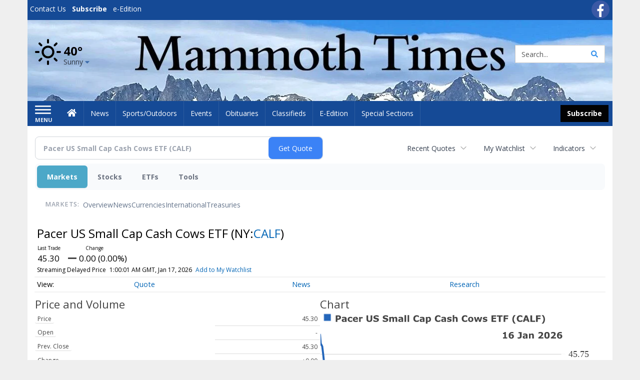

--- FILE ---
content_type: text/html; charset=utf-8
request_url: https://www.google.com/recaptcha/enterprise/anchor?ar=1&k=6LdF3BEhAAAAAEQUmLciJe0QwaHESwQFc2vwCWqh&co=aHR0cHM6Ly9idXNpbmVzcy5tYW1tb3RodGltZXMuY29tOjQ0Mw..&hl=en&v=PoyoqOPhxBO7pBk68S4YbpHZ&size=invisible&anchor-ms=20000&execute-ms=30000&cb=wwdzhvbycpm
body_size: 48453
content:
<!DOCTYPE HTML><html dir="ltr" lang="en"><head><meta http-equiv="Content-Type" content="text/html; charset=UTF-8">
<meta http-equiv="X-UA-Compatible" content="IE=edge">
<title>reCAPTCHA</title>
<style type="text/css">
/* cyrillic-ext */
@font-face {
  font-family: 'Roboto';
  font-style: normal;
  font-weight: 400;
  font-stretch: 100%;
  src: url(//fonts.gstatic.com/s/roboto/v48/KFO7CnqEu92Fr1ME7kSn66aGLdTylUAMa3GUBHMdazTgWw.woff2) format('woff2');
  unicode-range: U+0460-052F, U+1C80-1C8A, U+20B4, U+2DE0-2DFF, U+A640-A69F, U+FE2E-FE2F;
}
/* cyrillic */
@font-face {
  font-family: 'Roboto';
  font-style: normal;
  font-weight: 400;
  font-stretch: 100%;
  src: url(//fonts.gstatic.com/s/roboto/v48/KFO7CnqEu92Fr1ME7kSn66aGLdTylUAMa3iUBHMdazTgWw.woff2) format('woff2');
  unicode-range: U+0301, U+0400-045F, U+0490-0491, U+04B0-04B1, U+2116;
}
/* greek-ext */
@font-face {
  font-family: 'Roboto';
  font-style: normal;
  font-weight: 400;
  font-stretch: 100%;
  src: url(//fonts.gstatic.com/s/roboto/v48/KFO7CnqEu92Fr1ME7kSn66aGLdTylUAMa3CUBHMdazTgWw.woff2) format('woff2');
  unicode-range: U+1F00-1FFF;
}
/* greek */
@font-face {
  font-family: 'Roboto';
  font-style: normal;
  font-weight: 400;
  font-stretch: 100%;
  src: url(//fonts.gstatic.com/s/roboto/v48/KFO7CnqEu92Fr1ME7kSn66aGLdTylUAMa3-UBHMdazTgWw.woff2) format('woff2');
  unicode-range: U+0370-0377, U+037A-037F, U+0384-038A, U+038C, U+038E-03A1, U+03A3-03FF;
}
/* math */
@font-face {
  font-family: 'Roboto';
  font-style: normal;
  font-weight: 400;
  font-stretch: 100%;
  src: url(//fonts.gstatic.com/s/roboto/v48/KFO7CnqEu92Fr1ME7kSn66aGLdTylUAMawCUBHMdazTgWw.woff2) format('woff2');
  unicode-range: U+0302-0303, U+0305, U+0307-0308, U+0310, U+0312, U+0315, U+031A, U+0326-0327, U+032C, U+032F-0330, U+0332-0333, U+0338, U+033A, U+0346, U+034D, U+0391-03A1, U+03A3-03A9, U+03B1-03C9, U+03D1, U+03D5-03D6, U+03F0-03F1, U+03F4-03F5, U+2016-2017, U+2034-2038, U+203C, U+2040, U+2043, U+2047, U+2050, U+2057, U+205F, U+2070-2071, U+2074-208E, U+2090-209C, U+20D0-20DC, U+20E1, U+20E5-20EF, U+2100-2112, U+2114-2115, U+2117-2121, U+2123-214F, U+2190, U+2192, U+2194-21AE, U+21B0-21E5, U+21F1-21F2, U+21F4-2211, U+2213-2214, U+2216-22FF, U+2308-230B, U+2310, U+2319, U+231C-2321, U+2336-237A, U+237C, U+2395, U+239B-23B7, U+23D0, U+23DC-23E1, U+2474-2475, U+25AF, U+25B3, U+25B7, U+25BD, U+25C1, U+25CA, U+25CC, U+25FB, U+266D-266F, U+27C0-27FF, U+2900-2AFF, U+2B0E-2B11, U+2B30-2B4C, U+2BFE, U+3030, U+FF5B, U+FF5D, U+1D400-1D7FF, U+1EE00-1EEFF;
}
/* symbols */
@font-face {
  font-family: 'Roboto';
  font-style: normal;
  font-weight: 400;
  font-stretch: 100%;
  src: url(//fonts.gstatic.com/s/roboto/v48/KFO7CnqEu92Fr1ME7kSn66aGLdTylUAMaxKUBHMdazTgWw.woff2) format('woff2');
  unicode-range: U+0001-000C, U+000E-001F, U+007F-009F, U+20DD-20E0, U+20E2-20E4, U+2150-218F, U+2190, U+2192, U+2194-2199, U+21AF, U+21E6-21F0, U+21F3, U+2218-2219, U+2299, U+22C4-22C6, U+2300-243F, U+2440-244A, U+2460-24FF, U+25A0-27BF, U+2800-28FF, U+2921-2922, U+2981, U+29BF, U+29EB, U+2B00-2BFF, U+4DC0-4DFF, U+FFF9-FFFB, U+10140-1018E, U+10190-1019C, U+101A0, U+101D0-101FD, U+102E0-102FB, U+10E60-10E7E, U+1D2C0-1D2D3, U+1D2E0-1D37F, U+1F000-1F0FF, U+1F100-1F1AD, U+1F1E6-1F1FF, U+1F30D-1F30F, U+1F315, U+1F31C, U+1F31E, U+1F320-1F32C, U+1F336, U+1F378, U+1F37D, U+1F382, U+1F393-1F39F, U+1F3A7-1F3A8, U+1F3AC-1F3AF, U+1F3C2, U+1F3C4-1F3C6, U+1F3CA-1F3CE, U+1F3D4-1F3E0, U+1F3ED, U+1F3F1-1F3F3, U+1F3F5-1F3F7, U+1F408, U+1F415, U+1F41F, U+1F426, U+1F43F, U+1F441-1F442, U+1F444, U+1F446-1F449, U+1F44C-1F44E, U+1F453, U+1F46A, U+1F47D, U+1F4A3, U+1F4B0, U+1F4B3, U+1F4B9, U+1F4BB, U+1F4BF, U+1F4C8-1F4CB, U+1F4D6, U+1F4DA, U+1F4DF, U+1F4E3-1F4E6, U+1F4EA-1F4ED, U+1F4F7, U+1F4F9-1F4FB, U+1F4FD-1F4FE, U+1F503, U+1F507-1F50B, U+1F50D, U+1F512-1F513, U+1F53E-1F54A, U+1F54F-1F5FA, U+1F610, U+1F650-1F67F, U+1F687, U+1F68D, U+1F691, U+1F694, U+1F698, U+1F6AD, U+1F6B2, U+1F6B9-1F6BA, U+1F6BC, U+1F6C6-1F6CF, U+1F6D3-1F6D7, U+1F6E0-1F6EA, U+1F6F0-1F6F3, U+1F6F7-1F6FC, U+1F700-1F7FF, U+1F800-1F80B, U+1F810-1F847, U+1F850-1F859, U+1F860-1F887, U+1F890-1F8AD, U+1F8B0-1F8BB, U+1F8C0-1F8C1, U+1F900-1F90B, U+1F93B, U+1F946, U+1F984, U+1F996, U+1F9E9, U+1FA00-1FA6F, U+1FA70-1FA7C, U+1FA80-1FA89, U+1FA8F-1FAC6, U+1FACE-1FADC, U+1FADF-1FAE9, U+1FAF0-1FAF8, U+1FB00-1FBFF;
}
/* vietnamese */
@font-face {
  font-family: 'Roboto';
  font-style: normal;
  font-weight: 400;
  font-stretch: 100%;
  src: url(//fonts.gstatic.com/s/roboto/v48/KFO7CnqEu92Fr1ME7kSn66aGLdTylUAMa3OUBHMdazTgWw.woff2) format('woff2');
  unicode-range: U+0102-0103, U+0110-0111, U+0128-0129, U+0168-0169, U+01A0-01A1, U+01AF-01B0, U+0300-0301, U+0303-0304, U+0308-0309, U+0323, U+0329, U+1EA0-1EF9, U+20AB;
}
/* latin-ext */
@font-face {
  font-family: 'Roboto';
  font-style: normal;
  font-weight: 400;
  font-stretch: 100%;
  src: url(//fonts.gstatic.com/s/roboto/v48/KFO7CnqEu92Fr1ME7kSn66aGLdTylUAMa3KUBHMdazTgWw.woff2) format('woff2');
  unicode-range: U+0100-02BA, U+02BD-02C5, U+02C7-02CC, U+02CE-02D7, U+02DD-02FF, U+0304, U+0308, U+0329, U+1D00-1DBF, U+1E00-1E9F, U+1EF2-1EFF, U+2020, U+20A0-20AB, U+20AD-20C0, U+2113, U+2C60-2C7F, U+A720-A7FF;
}
/* latin */
@font-face {
  font-family: 'Roboto';
  font-style: normal;
  font-weight: 400;
  font-stretch: 100%;
  src: url(//fonts.gstatic.com/s/roboto/v48/KFO7CnqEu92Fr1ME7kSn66aGLdTylUAMa3yUBHMdazQ.woff2) format('woff2');
  unicode-range: U+0000-00FF, U+0131, U+0152-0153, U+02BB-02BC, U+02C6, U+02DA, U+02DC, U+0304, U+0308, U+0329, U+2000-206F, U+20AC, U+2122, U+2191, U+2193, U+2212, U+2215, U+FEFF, U+FFFD;
}
/* cyrillic-ext */
@font-face {
  font-family: 'Roboto';
  font-style: normal;
  font-weight: 500;
  font-stretch: 100%;
  src: url(//fonts.gstatic.com/s/roboto/v48/KFO7CnqEu92Fr1ME7kSn66aGLdTylUAMa3GUBHMdazTgWw.woff2) format('woff2');
  unicode-range: U+0460-052F, U+1C80-1C8A, U+20B4, U+2DE0-2DFF, U+A640-A69F, U+FE2E-FE2F;
}
/* cyrillic */
@font-face {
  font-family: 'Roboto';
  font-style: normal;
  font-weight: 500;
  font-stretch: 100%;
  src: url(//fonts.gstatic.com/s/roboto/v48/KFO7CnqEu92Fr1ME7kSn66aGLdTylUAMa3iUBHMdazTgWw.woff2) format('woff2');
  unicode-range: U+0301, U+0400-045F, U+0490-0491, U+04B0-04B1, U+2116;
}
/* greek-ext */
@font-face {
  font-family: 'Roboto';
  font-style: normal;
  font-weight: 500;
  font-stretch: 100%;
  src: url(//fonts.gstatic.com/s/roboto/v48/KFO7CnqEu92Fr1ME7kSn66aGLdTylUAMa3CUBHMdazTgWw.woff2) format('woff2');
  unicode-range: U+1F00-1FFF;
}
/* greek */
@font-face {
  font-family: 'Roboto';
  font-style: normal;
  font-weight: 500;
  font-stretch: 100%;
  src: url(//fonts.gstatic.com/s/roboto/v48/KFO7CnqEu92Fr1ME7kSn66aGLdTylUAMa3-UBHMdazTgWw.woff2) format('woff2');
  unicode-range: U+0370-0377, U+037A-037F, U+0384-038A, U+038C, U+038E-03A1, U+03A3-03FF;
}
/* math */
@font-face {
  font-family: 'Roboto';
  font-style: normal;
  font-weight: 500;
  font-stretch: 100%;
  src: url(//fonts.gstatic.com/s/roboto/v48/KFO7CnqEu92Fr1ME7kSn66aGLdTylUAMawCUBHMdazTgWw.woff2) format('woff2');
  unicode-range: U+0302-0303, U+0305, U+0307-0308, U+0310, U+0312, U+0315, U+031A, U+0326-0327, U+032C, U+032F-0330, U+0332-0333, U+0338, U+033A, U+0346, U+034D, U+0391-03A1, U+03A3-03A9, U+03B1-03C9, U+03D1, U+03D5-03D6, U+03F0-03F1, U+03F4-03F5, U+2016-2017, U+2034-2038, U+203C, U+2040, U+2043, U+2047, U+2050, U+2057, U+205F, U+2070-2071, U+2074-208E, U+2090-209C, U+20D0-20DC, U+20E1, U+20E5-20EF, U+2100-2112, U+2114-2115, U+2117-2121, U+2123-214F, U+2190, U+2192, U+2194-21AE, U+21B0-21E5, U+21F1-21F2, U+21F4-2211, U+2213-2214, U+2216-22FF, U+2308-230B, U+2310, U+2319, U+231C-2321, U+2336-237A, U+237C, U+2395, U+239B-23B7, U+23D0, U+23DC-23E1, U+2474-2475, U+25AF, U+25B3, U+25B7, U+25BD, U+25C1, U+25CA, U+25CC, U+25FB, U+266D-266F, U+27C0-27FF, U+2900-2AFF, U+2B0E-2B11, U+2B30-2B4C, U+2BFE, U+3030, U+FF5B, U+FF5D, U+1D400-1D7FF, U+1EE00-1EEFF;
}
/* symbols */
@font-face {
  font-family: 'Roboto';
  font-style: normal;
  font-weight: 500;
  font-stretch: 100%;
  src: url(//fonts.gstatic.com/s/roboto/v48/KFO7CnqEu92Fr1ME7kSn66aGLdTylUAMaxKUBHMdazTgWw.woff2) format('woff2');
  unicode-range: U+0001-000C, U+000E-001F, U+007F-009F, U+20DD-20E0, U+20E2-20E4, U+2150-218F, U+2190, U+2192, U+2194-2199, U+21AF, U+21E6-21F0, U+21F3, U+2218-2219, U+2299, U+22C4-22C6, U+2300-243F, U+2440-244A, U+2460-24FF, U+25A0-27BF, U+2800-28FF, U+2921-2922, U+2981, U+29BF, U+29EB, U+2B00-2BFF, U+4DC0-4DFF, U+FFF9-FFFB, U+10140-1018E, U+10190-1019C, U+101A0, U+101D0-101FD, U+102E0-102FB, U+10E60-10E7E, U+1D2C0-1D2D3, U+1D2E0-1D37F, U+1F000-1F0FF, U+1F100-1F1AD, U+1F1E6-1F1FF, U+1F30D-1F30F, U+1F315, U+1F31C, U+1F31E, U+1F320-1F32C, U+1F336, U+1F378, U+1F37D, U+1F382, U+1F393-1F39F, U+1F3A7-1F3A8, U+1F3AC-1F3AF, U+1F3C2, U+1F3C4-1F3C6, U+1F3CA-1F3CE, U+1F3D4-1F3E0, U+1F3ED, U+1F3F1-1F3F3, U+1F3F5-1F3F7, U+1F408, U+1F415, U+1F41F, U+1F426, U+1F43F, U+1F441-1F442, U+1F444, U+1F446-1F449, U+1F44C-1F44E, U+1F453, U+1F46A, U+1F47D, U+1F4A3, U+1F4B0, U+1F4B3, U+1F4B9, U+1F4BB, U+1F4BF, U+1F4C8-1F4CB, U+1F4D6, U+1F4DA, U+1F4DF, U+1F4E3-1F4E6, U+1F4EA-1F4ED, U+1F4F7, U+1F4F9-1F4FB, U+1F4FD-1F4FE, U+1F503, U+1F507-1F50B, U+1F50D, U+1F512-1F513, U+1F53E-1F54A, U+1F54F-1F5FA, U+1F610, U+1F650-1F67F, U+1F687, U+1F68D, U+1F691, U+1F694, U+1F698, U+1F6AD, U+1F6B2, U+1F6B9-1F6BA, U+1F6BC, U+1F6C6-1F6CF, U+1F6D3-1F6D7, U+1F6E0-1F6EA, U+1F6F0-1F6F3, U+1F6F7-1F6FC, U+1F700-1F7FF, U+1F800-1F80B, U+1F810-1F847, U+1F850-1F859, U+1F860-1F887, U+1F890-1F8AD, U+1F8B0-1F8BB, U+1F8C0-1F8C1, U+1F900-1F90B, U+1F93B, U+1F946, U+1F984, U+1F996, U+1F9E9, U+1FA00-1FA6F, U+1FA70-1FA7C, U+1FA80-1FA89, U+1FA8F-1FAC6, U+1FACE-1FADC, U+1FADF-1FAE9, U+1FAF0-1FAF8, U+1FB00-1FBFF;
}
/* vietnamese */
@font-face {
  font-family: 'Roboto';
  font-style: normal;
  font-weight: 500;
  font-stretch: 100%;
  src: url(//fonts.gstatic.com/s/roboto/v48/KFO7CnqEu92Fr1ME7kSn66aGLdTylUAMa3OUBHMdazTgWw.woff2) format('woff2');
  unicode-range: U+0102-0103, U+0110-0111, U+0128-0129, U+0168-0169, U+01A0-01A1, U+01AF-01B0, U+0300-0301, U+0303-0304, U+0308-0309, U+0323, U+0329, U+1EA0-1EF9, U+20AB;
}
/* latin-ext */
@font-face {
  font-family: 'Roboto';
  font-style: normal;
  font-weight: 500;
  font-stretch: 100%;
  src: url(//fonts.gstatic.com/s/roboto/v48/KFO7CnqEu92Fr1ME7kSn66aGLdTylUAMa3KUBHMdazTgWw.woff2) format('woff2');
  unicode-range: U+0100-02BA, U+02BD-02C5, U+02C7-02CC, U+02CE-02D7, U+02DD-02FF, U+0304, U+0308, U+0329, U+1D00-1DBF, U+1E00-1E9F, U+1EF2-1EFF, U+2020, U+20A0-20AB, U+20AD-20C0, U+2113, U+2C60-2C7F, U+A720-A7FF;
}
/* latin */
@font-face {
  font-family: 'Roboto';
  font-style: normal;
  font-weight: 500;
  font-stretch: 100%;
  src: url(//fonts.gstatic.com/s/roboto/v48/KFO7CnqEu92Fr1ME7kSn66aGLdTylUAMa3yUBHMdazQ.woff2) format('woff2');
  unicode-range: U+0000-00FF, U+0131, U+0152-0153, U+02BB-02BC, U+02C6, U+02DA, U+02DC, U+0304, U+0308, U+0329, U+2000-206F, U+20AC, U+2122, U+2191, U+2193, U+2212, U+2215, U+FEFF, U+FFFD;
}
/* cyrillic-ext */
@font-face {
  font-family: 'Roboto';
  font-style: normal;
  font-weight: 900;
  font-stretch: 100%;
  src: url(//fonts.gstatic.com/s/roboto/v48/KFO7CnqEu92Fr1ME7kSn66aGLdTylUAMa3GUBHMdazTgWw.woff2) format('woff2');
  unicode-range: U+0460-052F, U+1C80-1C8A, U+20B4, U+2DE0-2DFF, U+A640-A69F, U+FE2E-FE2F;
}
/* cyrillic */
@font-face {
  font-family: 'Roboto';
  font-style: normal;
  font-weight: 900;
  font-stretch: 100%;
  src: url(//fonts.gstatic.com/s/roboto/v48/KFO7CnqEu92Fr1ME7kSn66aGLdTylUAMa3iUBHMdazTgWw.woff2) format('woff2');
  unicode-range: U+0301, U+0400-045F, U+0490-0491, U+04B0-04B1, U+2116;
}
/* greek-ext */
@font-face {
  font-family: 'Roboto';
  font-style: normal;
  font-weight: 900;
  font-stretch: 100%;
  src: url(//fonts.gstatic.com/s/roboto/v48/KFO7CnqEu92Fr1ME7kSn66aGLdTylUAMa3CUBHMdazTgWw.woff2) format('woff2');
  unicode-range: U+1F00-1FFF;
}
/* greek */
@font-face {
  font-family: 'Roboto';
  font-style: normal;
  font-weight: 900;
  font-stretch: 100%;
  src: url(//fonts.gstatic.com/s/roboto/v48/KFO7CnqEu92Fr1ME7kSn66aGLdTylUAMa3-UBHMdazTgWw.woff2) format('woff2');
  unicode-range: U+0370-0377, U+037A-037F, U+0384-038A, U+038C, U+038E-03A1, U+03A3-03FF;
}
/* math */
@font-face {
  font-family: 'Roboto';
  font-style: normal;
  font-weight: 900;
  font-stretch: 100%;
  src: url(//fonts.gstatic.com/s/roboto/v48/KFO7CnqEu92Fr1ME7kSn66aGLdTylUAMawCUBHMdazTgWw.woff2) format('woff2');
  unicode-range: U+0302-0303, U+0305, U+0307-0308, U+0310, U+0312, U+0315, U+031A, U+0326-0327, U+032C, U+032F-0330, U+0332-0333, U+0338, U+033A, U+0346, U+034D, U+0391-03A1, U+03A3-03A9, U+03B1-03C9, U+03D1, U+03D5-03D6, U+03F0-03F1, U+03F4-03F5, U+2016-2017, U+2034-2038, U+203C, U+2040, U+2043, U+2047, U+2050, U+2057, U+205F, U+2070-2071, U+2074-208E, U+2090-209C, U+20D0-20DC, U+20E1, U+20E5-20EF, U+2100-2112, U+2114-2115, U+2117-2121, U+2123-214F, U+2190, U+2192, U+2194-21AE, U+21B0-21E5, U+21F1-21F2, U+21F4-2211, U+2213-2214, U+2216-22FF, U+2308-230B, U+2310, U+2319, U+231C-2321, U+2336-237A, U+237C, U+2395, U+239B-23B7, U+23D0, U+23DC-23E1, U+2474-2475, U+25AF, U+25B3, U+25B7, U+25BD, U+25C1, U+25CA, U+25CC, U+25FB, U+266D-266F, U+27C0-27FF, U+2900-2AFF, U+2B0E-2B11, U+2B30-2B4C, U+2BFE, U+3030, U+FF5B, U+FF5D, U+1D400-1D7FF, U+1EE00-1EEFF;
}
/* symbols */
@font-face {
  font-family: 'Roboto';
  font-style: normal;
  font-weight: 900;
  font-stretch: 100%;
  src: url(//fonts.gstatic.com/s/roboto/v48/KFO7CnqEu92Fr1ME7kSn66aGLdTylUAMaxKUBHMdazTgWw.woff2) format('woff2');
  unicode-range: U+0001-000C, U+000E-001F, U+007F-009F, U+20DD-20E0, U+20E2-20E4, U+2150-218F, U+2190, U+2192, U+2194-2199, U+21AF, U+21E6-21F0, U+21F3, U+2218-2219, U+2299, U+22C4-22C6, U+2300-243F, U+2440-244A, U+2460-24FF, U+25A0-27BF, U+2800-28FF, U+2921-2922, U+2981, U+29BF, U+29EB, U+2B00-2BFF, U+4DC0-4DFF, U+FFF9-FFFB, U+10140-1018E, U+10190-1019C, U+101A0, U+101D0-101FD, U+102E0-102FB, U+10E60-10E7E, U+1D2C0-1D2D3, U+1D2E0-1D37F, U+1F000-1F0FF, U+1F100-1F1AD, U+1F1E6-1F1FF, U+1F30D-1F30F, U+1F315, U+1F31C, U+1F31E, U+1F320-1F32C, U+1F336, U+1F378, U+1F37D, U+1F382, U+1F393-1F39F, U+1F3A7-1F3A8, U+1F3AC-1F3AF, U+1F3C2, U+1F3C4-1F3C6, U+1F3CA-1F3CE, U+1F3D4-1F3E0, U+1F3ED, U+1F3F1-1F3F3, U+1F3F5-1F3F7, U+1F408, U+1F415, U+1F41F, U+1F426, U+1F43F, U+1F441-1F442, U+1F444, U+1F446-1F449, U+1F44C-1F44E, U+1F453, U+1F46A, U+1F47D, U+1F4A3, U+1F4B0, U+1F4B3, U+1F4B9, U+1F4BB, U+1F4BF, U+1F4C8-1F4CB, U+1F4D6, U+1F4DA, U+1F4DF, U+1F4E3-1F4E6, U+1F4EA-1F4ED, U+1F4F7, U+1F4F9-1F4FB, U+1F4FD-1F4FE, U+1F503, U+1F507-1F50B, U+1F50D, U+1F512-1F513, U+1F53E-1F54A, U+1F54F-1F5FA, U+1F610, U+1F650-1F67F, U+1F687, U+1F68D, U+1F691, U+1F694, U+1F698, U+1F6AD, U+1F6B2, U+1F6B9-1F6BA, U+1F6BC, U+1F6C6-1F6CF, U+1F6D3-1F6D7, U+1F6E0-1F6EA, U+1F6F0-1F6F3, U+1F6F7-1F6FC, U+1F700-1F7FF, U+1F800-1F80B, U+1F810-1F847, U+1F850-1F859, U+1F860-1F887, U+1F890-1F8AD, U+1F8B0-1F8BB, U+1F8C0-1F8C1, U+1F900-1F90B, U+1F93B, U+1F946, U+1F984, U+1F996, U+1F9E9, U+1FA00-1FA6F, U+1FA70-1FA7C, U+1FA80-1FA89, U+1FA8F-1FAC6, U+1FACE-1FADC, U+1FADF-1FAE9, U+1FAF0-1FAF8, U+1FB00-1FBFF;
}
/* vietnamese */
@font-face {
  font-family: 'Roboto';
  font-style: normal;
  font-weight: 900;
  font-stretch: 100%;
  src: url(//fonts.gstatic.com/s/roboto/v48/KFO7CnqEu92Fr1ME7kSn66aGLdTylUAMa3OUBHMdazTgWw.woff2) format('woff2');
  unicode-range: U+0102-0103, U+0110-0111, U+0128-0129, U+0168-0169, U+01A0-01A1, U+01AF-01B0, U+0300-0301, U+0303-0304, U+0308-0309, U+0323, U+0329, U+1EA0-1EF9, U+20AB;
}
/* latin-ext */
@font-face {
  font-family: 'Roboto';
  font-style: normal;
  font-weight: 900;
  font-stretch: 100%;
  src: url(//fonts.gstatic.com/s/roboto/v48/KFO7CnqEu92Fr1ME7kSn66aGLdTylUAMa3KUBHMdazTgWw.woff2) format('woff2');
  unicode-range: U+0100-02BA, U+02BD-02C5, U+02C7-02CC, U+02CE-02D7, U+02DD-02FF, U+0304, U+0308, U+0329, U+1D00-1DBF, U+1E00-1E9F, U+1EF2-1EFF, U+2020, U+20A0-20AB, U+20AD-20C0, U+2113, U+2C60-2C7F, U+A720-A7FF;
}
/* latin */
@font-face {
  font-family: 'Roboto';
  font-style: normal;
  font-weight: 900;
  font-stretch: 100%;
  src: url(//fonts.gstatic.com/s/roboto/v48/KFO7CnqEu92Fr1ME7kSn66aGLdTylUAMa3yUBHMdazQ.woff2) format('woff2');
  unicode-range: U+0000-00FF, U+0131, U+0152-0153, U+02BB-02BC, U+02C6, U+02DA, U+02DC, U+0304, U+0308, U+0329, U+2000-206F, U+20AC, U+2122, U+2191, U+2193, U+2212, U+2215, U+FEFF, U+FFFD;
}

</style>
<link rel="stylesheet" type="text/css" href="https://www.gstatic.com/recaptcha/releases/PoyoqOPhxBO7pBk68S4YbpHZ/styles__ltr.css">
<script nonce="-zKdoGlHNmAjbrcdHLg1Gg" type="text/javascript">window['__recaptcha_api'] = 'https://www.google.com/recaptcha/enterprise/';</script>
<script type="text/javascript" src="https://www.gstatic.com/recaptcha/releases/PoyoqOPhxBO7pBk68S4YbpHZ/recaptcha__en.js" nonce="-zKdoGlHNmAjbrcdHLg1Gg">
      
    </script></head>
<body><div id="rc-anchor-alert" class="rc-anchor-alert"></div>
<input type="hidden" id="recaptcha-token" value="[base64]">
<script type="text/javascript" nonce="-zKdoGlHNmAjbrcdHLg1Gg">
      recaptcha.anchor.Main.init("[\x22ainput\x22,[\x22bgdata\x22,\x22\x22,\[base64]/[base64]/[base64]/[base64]/[base64]/[base64]/[base64]/[base64]/[base64]/[base64]\\u003d\x22,\[base64]\x22,\x22w4VrGsOgwrDDlDFIw7pqwqgpG8Orwr0kOiTDvjHDrsKSwo5WDMKpw5dNw4lMwrltw5RuwqE4w43Cg8KJBX3ChWJ3w4omwqHDr33DuUxyw5huwr51w5U+wp7DrxgZdcK4YsOhw73CqcORw6t9wqnDmMO7wpPDsF0pwqUiw5/Dhz7CtE/DnEbCpkbCncOyw7nDuMO5W3J8wps7wq/Du3bCksKowo7DggVUAF/DvMOodkkdCsKIZRoewqHDpSHCn8K8BGvCr8OpAcOJw5zCqsObw5fDncKbwqXClERKwp8/L8KOw7YFwrl2wrjCognDtcOkbi7Ck8OPa37DicOKbXJxJMOIR8Kgwp/CvMOlw5LDsV4cFmrDscKswoFOwovDlkvCucKuw6PDtcOjwrM4w5rDoMKKSSnDrRhQND/DuiJ9w5RBNnfDhyvCrcK8TyHDtMK5wqAHIR1ZG8OYEsK9w43DmcKxwofCpkUwclLCgMOZH8KfwoZpX2LCjcKjwrXDoxE6cAjDrMOnYsKdwp7CrBVewrtgwrrCoMOhecOYw5/CiXvCrSEPw7vDlgxDwq3Di8KvwrXCh8KkWsOVwr/ClFTCo3vCu3F0w6DDgGrCvcKnDGYMS8O+w4DDlhNZJRHDq8OgDMKUwp/DmTTDsMOIH8OED1hLVcOXasOEfCc+QMOMIsKqwqXCmMKMwoDDsxRIw4Njw7/DgsOsDMKPW8KiA8OeF8OeecKrw73DgHPCkmPDoHB+KcKrw5LCg8O2wpTDpcKgcsOhwqfDp0MwEirClhTDrwNHJ8Kmw4bDuQ7DqWY8MMOBwrtvwoNoQinCk28pQ8KnwoPCm8Ouw4lEa8KRDcKmw6x0wqQhwrHDgsKiwrkdTGnChcK4wpspwp0CO8OuQMKhw5/DhA87Y8OjPcKyw7zDt8O1VC9Rw43DnQzDhzvCjQNoIFMsIzLDn8O6JDATwoXCikPCm2jCvsK4wprDmcKRYy/CnCzCoCNhRF/CuVLClxjCvMOmJgHDpcKkw4PDq2B7w4FPw7LCgi/CocKSEsOQw7zDosOqwprCjhVvw5/[base64]/ChsOFwpbDu8KDw5kcQMKbKsOzAMOLfFQ0w6EBDi/[base64]/CqzfCksK/EsOMFsK+CD/CvUcRPcKIw4/CnMOOwrRhw7zCosKIfMOKJGs/C8KWIxxdckjCt8Knw7YBwpbDjybDlsKsd8Kww69BAMK1w6LDlMKlHB/DoHXCm8KKRcO2w6PChyvChyouLsOAM8KlwpvDpmDCgMKdwpjCv8K9wrM+MA7CsMO+MEQIR8O4wrs4w7k8wrfCu10dwr4Pwp3CjSEbdFs9L3DCmsOcIMKcdgJXw4lvWcO9wr4SeMKGwoAbw4XDoVsEasKqGkJGKcOPaTLCmEjCk8OKQDfDpykOwppWfhw4w7/DiFHCq2p+OXYqw4nCgB12wrtgwqdXw7Z7G8KZw6LDsFrDvcORw4TDp8OIw55QfcO8wrY1w7YpwoEYIMOBI8O3wrzDq8Kyw6/DoFPCocO9w63DnsK8w6Fvc0UTwrjCnWrClsKkUnElVMKoVVR6wr/Cn8Krw57DrCoHwrwWw7w0wqjDm8KuGmsgw5zDlMO5eMOTw5AcAy7CuMOpFy4Yw4xNQcKzwo3DvDXClk3CusOHGkbDn8O+w6rCp8OnaGrDjcOvw54IRH/[base64]/UErDvCFlwqUJwoHCtAXDgsOMw7Znw60Ow58FcSnDlcOgwrtrYxt1wr7Cpx7CtcOBBcOPR8OTwrfCojJWNCNpUDfCoGXDsA3DgHLDllMYSgoSSsKJKSzCrFvCpVXDuMKtw5/[base64]/CrcKpwpTDgcO+w6/DrcOCDsK1D8ORw6TCqDbCrMK0w55+R3JOwq7DgcOmcsO6fMK2NcKrwqoRFUU8bTBZQWrDtxXCgn/Cv8KLwq/CpULDsMO1esKvV8OwNDYiw6QoIwwOw5FLw67Cr8OgwrUuQnLDnsK6wpPCrHPCtMOOwrRHO8O2woVLWsOERSTDui4bwocmQGjDmH3CjBTCjcKuOsKVByvDgcOywrLDj3hTw4bCiMOBwp/[base64]/DkcKzw53CrcKOw7jDrHFBw41nw5/DiFDCu8OzR8K4wpPDj8KIZMOEcFduEcKowoPCjRTDtsO+G8K8w5Nyw5I3wr/DqMOpw6XDs3XCmsKnAsK3wrvDncOQb8KcwroVw6wMw582GMKwwotpwrM8MwjCrUTDvcORU8OJw7vDn07CuVd6c3bDkcO/w7fDpcObw6zCn8OIw5nDvx3CiFcRw4pRw5fDmcKjwr7Dt8O2wqzCkCvDkMKbKFxJVyVSw4rDmTnDpsKeWcOUJ8K0w7DCvsOqRcKkw77Cl3TDosOdScOAOArCr0s/w7hBwqFBFMOPwqTCvk8+wpdQSihSwpHDjzLDsMKWX8OIwrjDvTghdS3DgSBubEvDgFZyw6F8VMOAwrc2UcKQwoswwpQ/G8KZLMKqw7XDm8OTwpUVf3bDgEfCnVIjXn5hw4ESwq/Cs8Kww5IIQcOSw6bCmQXCjBfDiUTCnMKuw5xvw5bDhcOhWcOPb8K1woElwrs1PRXDt8OxwrDCiMKTS0HDqcK8wpTDhzcSw7ctw7U7woJpJF5yw6/Dh8KkfiRhw6FUQxVHAsKjM8OywqU8aHDDhcOMImLCsEwhK8K5DE/Cj8O/KsKhTyNgexHDgcKbYidYw6TClFfCksO3eS3Dm8KpNlNRw4tMwrEZw4YLw4I2HsOsNWHCjcKZI8OJNGtaw4/[base64]/w6AQw5tCw5hFHBkmWy/[base64]/DmH/CosOXw6g8fW7DnEw/wqDDucKgwpjDs8ORw4TDtsOXwqlew7PCpDDCjsKlScOLwq1Gw7pyw6dYL8OJa3DCpgkww7/DssO/FELDuANSwphSAMKmw6XCnW/CkcKOMx3DisKYAHbDosOIFDPCqwXDnnEgb8Ksw6IDw7PCkyjCrcKPw7/DicOdU8KewpdCwoTCs8OTwpAIwqXCs8KLNsKbw4McBsK/dkRawqDCk8Kvwp5wCVXDvh3CjA40JxJkw6XCs8Oawq3CisKsW8K3w5PDuU4YEsO/wrwgwr7DncKyBDDDvcKQw7jDgXYfw6XCnGNKwq0DNsK5w54rLsOBbsK0PMOaJcOLw5zCly/CvcOzYkY7FGXDm8OhYsKPLHsbBzAxw5cCwrhHKcOLwpoxNA15HMKPZMOaw4/CuRvCssOUw6bCrQXDiGrDl8K7BMKtwqdzC8OdR8KaQk3DrsOkwqbCuHtXwqXDpsK/cwTDg8K5wo7CpSnDnMKHa3ArwpdNJMOaw5Q+wojDpzTDq24FW8Osw5k4A8KgSXDCgghew5HCucO1CcKdwo3CuQnDu8O5H2nCrwnCrcKkGsOuYcOPwpfDjcKfHMOrwq/Cv8KPw43DnhrDrsOsFk5TR3XCp00mw7pAwqQ+w6vChmZ4A8KOUcORUMOfwqU2YcOAwprCu8O4CEXDk8KLw5RBdcKjeU9gwr9nGMOvQxgHCForw69/QgpEV8OrF8OrRcOdwo3Dv8OQw6R/wp0HecONw7BUcmhBwoDDqHhFKMOrex88wpLDk8OVw5FLwojDncKJfMOcwrfDoFbCs8K6D8OFw6fCl0TCmx/DnMOdwrNEw5PDr0fCq8KPScOyOjvDusO7OcOnGcOkwo9Tw6wzw6lbZnTCkVLCnzPClMO1CR9qFS/CpU01wps7YQfCusKkYQY5acK8w6hNw6rCm1vDrcKIw6p0w7jDgcOywohpOcOXwpRTw4/DuMO3QUvCnSzCjMOpwrNldjDChMOlZRHDlcOdbMKQYiMVV8Kgwo7DqMKHNkjDncOuwpYrX3jDrcOwCTTCs8K5UyPDvsKBwq41wp/Dj3zDkCRcw7kQLMOqwq5jw6x/aMOdS1QTQnE5TMO2FH05WMKww4MreHvDm03CmzgbTHYnwrbCr8KqSsOCw6ZgNcO8wq4kS0vCpljCgXtjwr1tw7HCr0HCtMKvwqfDugrCvRvCtRtGJMO9ccOlwrl/UCrDtsKuEcOfwobCnhl3w6rDs8K7YCdUwr89E8KCw51Ww47Dlg/DlVjDqXrDoBQfw5ocJ0jCjTDDs8Oqw4NLbD3Dg8K+SB8MwqTDq8K+w5zDqCVcY8Kewol8w7YHNsODB8ORWsKrwpROFsOuIMKnUcOYwqvCjcK3bSgXahJYACJKwplIwr7DnMKuT8O+cQvCm8KOZXVjQcOXQMO6w6fChMKiMAByw6nCnx/DpVLDv8O7w4LCq0Znw6cOdhjChz3CmsKKw7t5czQ2GEDDg0nChVjCnsKZUcKFwqjCoxccwp/CksKbZ8KoMMOpwqJMNMONAGkrNcOewoBtHyZ7J8OMw4ESOWNOwrnDmk0ew4jDlsOUDMOZaUHDuHATT3jDlT9oIMOfPMKhccOQw6nDm8OFNDgrRcKMIDvDlMKEwpdFYBA4ccOvGSswwrfDkMKnWMK1HcKlw6PCqcK9G8KXQcOKw7TDnsKiwodDw7jDuHAjO11/RcOZA8KYcEzCkMO9w5wLXyEOwonDlsKaX8Ovc2TCnMOuNCBrwpMeC8K+LMKUwoQ0w7U/[base64]/bcORwpXCh1tvw4TDpT3CqsKvLMKLw5w5GU0ZdT1Dwp0fYyrDs8OQL8OWScOfYMKqw67CmMONZmoOHBPCs8Okd13CvCPDqRAQw5Z/JsOiwot5w6HCjVU/w5nDg8OdwrFSEsOJw5rCt3HCpMO9w6tOGwkEwr/Ck8K5w6fCtSd2TUw8DEDCrMKdwoTCoMOHwr1aw4oqw4bCkcO6w7tKWV7CsmTDsDBfS2bCocKoJMKFPWdfw4TDq08SWhbCuMKWw5s2PsO0UyZUEWBEwpZMwo/[base64]/DpcKMF8KUP3bCkcOlOiJqw5XCjsKRJ8OaO0PCuAPDm8K1w4nDq1sSIGslw6lfwq8gw5rDoF7CvMKSwpnDpzY0DBwXw48kCw45ZxHCo8OULMOqMkt0PQHDgsKcGwfDvMKIR1/DpMOQLMKtwo0vw6IHUQnCqsKtwrzCvMOuw4bDo8O/w6rCkcOfwofCgcOPScOPMxXDo3TCiMOsXsO9w7YpVzJNDCjDtC8NdnvCrjQhw6UwWlhJJMKBwrTDiMOFwpvDuUbDq0TCgl9jYMKSJcKDwodZYVLDgHkCw7Z8wo/DsT81wp3Dlx7CiiJcQRjDoH7DomN/woAPOcKJM8KqAU3Do8OVwrHCmcKCwoHDrcO6H8KTTsOHwpgww5fDpMOFwpcdwrzCscKnNkLDthwLwqrDuTbCnVXDjsKSwoU4wo3CrErDjFhNJ8KywqrCg8OqDV3Cm8KGwpVNw4/CgAXDmsO/fsOIw7fDvsK6woF3BMOvKMOPwqXDvxfCs8OYwq3CohXDrGwCZ8OgfsKTRMKmw7c7wqvDp3MyE8OLw5TCpU1/T8OPwojDlcOdKsKCw6PDrsOCw5lXXF5+wq8iUcKZw4XCpR8ew7HDvkzCtjrDlsKUw5wdQ8OowpFACgBZw5/DhFdlF0U5XsKvccOtbwbCqnzCuTELPQYiw5rCo1QufMKjIcOucBLDsVx3dsKRwr0Yc8K4wrBaW8Oswo/Ct2FQRApvQSMTJsOfw6zDsMK7G8Kpw49wwpzCqTLConVgw5nCsCfCo8Kmwr1AwqfDmG7Dq1U+wrhjw5rDmCZwwql6w6DDik7CjQgOD1ZWTwZWwo/CkMKIE8KlejUqa8OjworCl8OGw7bCu8Ogwo02OHnDjztawoAJQsKcwqbDp0nDicKhw6xTw7/Ck8KKJSzCkcO2wrLDl28HT3DCoMOlwpRBKltMUsO+w4TCvcO3NlpuwrfCn8Otw7XCrsKawoQuH8KrZsOow78Uw5nDjllbYQxUHcOjZH/CusOUbiIow6zCksObw71aOBPCgnzCm8OdCsOQaiHCs05DwoIMFmfDqMO2UsKRWWhne8OZMDVJwqAcw6TCksOXY0jCu2hpw6LDtsOTwpEuwpvDkMOowozDn0TCpiNnw67Cg8OAwodIDz44w6R+w6Bgw47CuE0GbF/CmmHDjjpxexkbDMKpXH8uwpVhLz1gaw3Du3EFw47Dq8Kxw4AoGS3Cl2sewr8Gw7TCvztOdcKeaStdwrN9FcOXw48Vw4HCrAomwrbDrcO6MhLDkxbDuiZGwpA/KMKmw4gcwr/ClcKuw4DCqhRsZ8OafcOIKgPCsCbDkMKowppKbcO8w40xZ8OSw7tmwqMdDcKUH3jDjVrDrcKHHAhKw6YKGnPCgAtMwqrCq8Oge8KVesOeKMKLw5zCtMKdw4J+w59oHArDpGglRCFCwqBCf8Kmw5gAw7bDrEIReMOMYj1/AMKCwr/DoCMXwohXFArDim7CtlHCpUbCoMOMRsK/wqN6FRh2woRKw6l3woFtT1bCrMOGTw7DkQ0cOsKTw4HCkSJVbV/DuiHCj8Kiw7I4woYsFTA5X8Kuwp9Hw5Vvw4FWXRgfQsOFw6RKw7PDsMKMNcOIUwVleMOSZxZ/UGvDlMKCPcObQsOPR8Kswr/CjMKJw5pFw6ZnwqTDlWEeNR1ewrLCg8O8woR0w7JwS1grwozDkH3DvsK3PBrCgMOowrHCvS/CqXbCh8K+MMObQMOSasKWwpV4wqBvEm7Cr8OTc8OzFnVXRcKMAMO6w4nCiMOWw7dJT1nChMOdwpdvVsKUw7/DlEbDkVBYw70uw44VwoXCi0xiwqTDvHDDhMOzZlUqEDsTw7vDgUptw417B38sdHwPwrZzw6LDsi/CuQzDkF1Hw5drwpcHw5MOcsO/Bm/Ds2zDncKawqtPMml4wrLCrjF1BcOodsK/G8O1MEYjLsKrFC9+wpQSwodIfcKjwr/Cv8K8RsO0w6LDoWxzNFLChHXDsMK7Z0zDhMObfiljJ8OIw5oyZ3bDslfDpCPDmcKFJEXCgsOowqAdIBM3JHjDlV/CjMKkCW5sw5x8CBHDj8KFw45lw7kyUMKFw7U6w4nDh8ONw6IJPgF2CA/DtsK7ThjCmsKgwqjCgcKzw6hAOsO8USkCUDDDpcOuwp90HkbCuMKAwqpfWxN6wqEjFUfDojLCpFNAw4PDrnTCtcKRGMKUw4sOw64UfhAYWCVVw4DDnDFBw4LClh/[base64]/KWbCogPCn8K8wr3Dk8OLwqLDoMOdwq9Uw7bDuMOUQQYwwrBowrzDqWrDjcK/w5BgAsK2w58YNcOpwrh8w7RWOEPCp8ORBsO6bMKAwr/DscOqw6ZSJ0Z9w7XCuz8af1zCr8K0CwFAw4nDmcKAw7JGacKwKD50N8KaXcOnwqvCqMOsCMKgwobCtMKrf8OeYcOcRSYcw7NLU2MsX8OffEJ5Y1/CrcKxw5RTR0hyZMK3w4bCo3QyLAMFD8KSw5HDnsONwpPDisOzA8OWw7TCmsKOfF/ClcOUw6/CmsKmwqtbfcOZwrrDnm/DpmLCkcObw6fDvXLDqHVsKkcJwrEBL8OzB8KNw4NPw4QVwpzDvMOhw4gxw4TDqUQAw5QVe8KuPD3DrSpDw61qwqRvQhrDphMdwrUrdsOSwqkcCMKbwo8Uw6BzQsKhWzQ0B8KGXsKEVFtqw4QufWfDt8OWD8K/w4nChS7DmU/CpMOqw5XDtlxBTsOIwpHCpMOqR8Ouw7BNwpnCp8KKX8KWY8KMw7XDhcOpZVQ5wqt7AMKrKsOYw4/[base64]/CqVDDkmIQwoTClWjDmMOWbcO/XCZHMVPCr8KAwqxnw4Ruw7Nrw5LCvMKLSMK0VsKiw7JleSxAVsOkbSIrwosvREAhwqlTwq1kZywyLgZ+wpXDuR7DgVrDucOhwpYiw5vCs0TDnsKnZVPDvFx/[base64]/fWXDhMOaw7TCscOcPlfDsy91w6QCw4HDu8Kiw4N/wqdxw4nCocO2wpEGw6Qtw6g/[base64]/Hn1eRFt+woJLRxx+wq/CgCZGVVnDoVvDscOmw789wqnDq8O5IMKFwoAowpDDsh5MwoPCnWfCjxUiw5xbw5lTRMKQZsOOQMK+wrNow47CjEFmwrjDix1Kw5kFw7hvA8OWw6kvMMOYL8OFw5ttA8KeZUTCuB/[base64]/K8OMUmssw6LDtMOjeQFzw6IxwpzDp8KAeXouGsOUwpUeIsKlHAEHw7rDp8O9w4RzY8OrT8K1woIRwq4bWsO/wpgCw6HCssKhEkjCm8O+w7dkw5Zxw5LChMKVAmpoHcO4OMKvLVXDpDrDt8K0wrYqwrxrwoDCq1IqKl/Ct8KwwqjDlsKSw6HCiQoaFGAuw4Evw7LCkWhdK0XChFfDvsOWw4TDtzzCvMOKDCTCsMO+QwnDo8Klw5ELVsKJw7TCkGfDo8OiPsKge8ONw5/DrX/CksKqYsOow6vDsCNAw4lZXMOKwpvCm2YswpIewoTCsUTDsgAzw5rCrkvDuAQQPsO1OB/CjXtkasKhCygjFsK9PsKmZDHDkRvDpcOVa2h4w5EHwqQRHMOhw7DCkMKYFUzCjsOIwrMiw6Irwpkkaz/Cg8OCwo0HwpHDkiPClx3CvsO6M8KgEChcWT59w5LDojQTw4DDqMOOwqrDhCdGA1rDoMOKDcOSw6VGAFwvdcKWDMKdDgtpcmbDncO4NkYlw50bwqh/G8OQw7DDtMO8SsOtw4QMEcOkwrHCmXnDljJ/OF54dcO0w6hOw5kqfgwPw6zDgH/CusO7McOFfRXCqMKUw6lQw5c9cMOhL1LDtwHCucOowqsPX8K3f2cTw5TCrsOtw5NEw7DDrcK9XMOsFEpewoRxf3F2wrhIwpfDjijDqivCpsK8wqnDisKacAHDgcKdV0NNw6fCvWQSwqIlYHdBw4/CgcO5w4HDu8KCUcOPwp3CvMO/eMOFXcO9HsOKw6kTSsO5KcKeDsOzQG7Csm/DkUzClcO+BjTDtsKSQEjDmsObFsK0ScKZHMOpwpzDhwXCvMOswogPHcKhdsOUBkoWWsOLw57CuMK2w4c/woHCsxfCusOYGAvDoMK4PXtKwo/DocKowpkUwobCsjHCmMKUw492woDCv8KAGcKcw4s/Ux0NA2zCncKJH8KDw63CuEzDusK6wq3Cl8Opwq3DlwE5JDLCsBXCpFcKLFdHwqwvfsKlO29iw5PCmh/Di3/[base64]/DncO1wrtMMU0pw6QJw4DClMOnw6/Dr8OrwqsZPMOmwpJPwoHDkcKtC8KAw6sRQQrCgRbCqsO4woTDpCMjwo1yS8OowqDDlsOtecOPw4xrw6HCl1oPNQ4LJlw7P0XCksOQwrBDdnXDp8OtHlvCmmJiwq/DmcOEwq7DpsKySjJ/KktaHlEwQFbDv8KYAgwfwoXDsyDDmMOEL1x5w5pUwpVwwr3CicKmw4FVSwJPIcOzdjIQw7EIYMKJDDLCmsOJw6tkwpbDvMOTa8KWw6fCg2jCvHpywozDvsOVw4rDrk/[base64]/CnE3CogIjchg/wp8Yw49OwpNvw4gxw6DCkcKzacK6wojCkxpzw7YUwpjDgwF1wq4Zw4XDrMOBQDTChwQSMcORwp06w45Ww7vDs1/Dr8KqwqYaXFkhwrocw4R8w5JyD34rw4LDg8KpKsOgw5vCnXwXwoEbXwlqw5DCscKxw45Uw5rDsU4Jw6vDpgRlQ8Opf8OIwrvCuHBYworDgzQVDnPCjxMuw5Q9w4bDsiFOwpYrECLDjMKTwqTCiS/[base64]/bAQ0wozDqm1bw41CSyYUKyUVCsK8MV0Ew4lOw7/CiTQ5SlTCsjvCv8Kgd1w7w6N/wrZnAMOtMG5jw57Dl8K/w7szw5PDtnDDoMOvEw87UwcQw5UkA8KYw6XDlFtnw7/Cp208Wz7CmsOVw67Co8OVwrwxw7LDm3Zaw5vCucOCBcO8wrAtwpnDkTTDqMOIInpWGcKSw4UgSWw9w7cMPRMnKcO6IcOFw7zDnsONKBE4Gi8RecKywphzw7NUawTDjAh1w4XCqktVw49Ew7fCslNHYUXCn8KDw7FuYMKrwoPDi3zCl8OcwqXDj8KlZsOZw6/[base64]/[base64]/CsRQ5U3fDu8O8woIFwpvDsMKuw5tEYFFnw5PDgMOjwo/Dt8OEwqYQZcKOw5bDtMOwccOQAcO7IRZ5IsOdw6zCrgUDwrvDvF44w4xAw5XDqjhUM8KEBMKVYsOaQ8Obw70nIsOAQA3DgMOoKMKfwoYebGHCjsKgw4PDgAjDtGokQm5uO1I2wrfDg0vDshrDmsOVMnbDgDfDqHvCpEPCiMOOwp0Mw5k9WFYcwo7CnFxtw4LCr8KIw5/Dq0Akwp3DrFw3AUBvw6owd8KVwrPCtWPDqnHDtMOYw4MBwq1vXcOFw4PCuCEJw6x/[base64]/CnGzDgi3CqMKQFsOwwrUAe8KdLMOLKsOGK8KkbmTCpB19W8K8fsKISxQAwqDDgsOawqMLKcOKS1rDusO7w6vCg0EvVcKpwpsZwpZ5w4vDsG0gNcOqwp1mE8K5wpgFSGl0w5/Do8KfPcKTwoXDsMKgB8KNRwjCk8O4w4l/wobDr8O5wrjCrMK9GMO9BCdiw74TQsOTZsKIb1okwrsUaxvDsksQFUYrw4DDl8KCwrRjwrzDksO9Rz/ChgnCisKzPcOtw67ChWrCsMOFHMKXIMOVYVArw7w7TMKhU8OzPcKcwqnDlTPDucK3w7AYG8O0NWLDtG9vwrs2FcOtLw1VYcKLwqpAD13Cp3XCi0XCgifCsEBTwoALw4TDvj3CixkFwqktw5DCthDDncO+VVvCoAnCksOGwpnCoMK/[base64]/Ds8KBMWs9wrDCgjxJwoZtbGEHwrrDpXbCkUXDp8O3ITXCgcOAWGVqPQdowqgcCkINC8Olag9ZEXRnDC5PE8OjHsOJE8K6EMK8wpEfOMOyfsOmTR/CksOUH1PDhDrDjsKPKsOee0kJVsK2SFPCgsOceMOTw6BZWMO/UnbCvlAdZ8K4w63Dq1fDhMO/ABAvWCTCrS0Mw5VAf8Osw5vDvhxewqUww6nDvQHCskjCh0DCtsKHwphLNMKGQ8K7w4Jyw4HDqRXDpsOPw4PDucO5VcKdQMOnYAArwoTDqQjDnxPCkG9iw5AEw7/[base64]/Du8OzE8Kzw5XDhsOdwoHCkMObw5/DgXTCo8OyD8O9XDzCr8ONAcKDw7AELV16IcO5QcKKIwkhVV/[base64]/CgsK0w5DDrHISw5jCiHHDtcKcw6vCg1zCpGoFIHkAwrHDhXnCtU1EX8O/wocHIWXDkEwIRsKew4TDklBPw5vCs8OPYzrCmGjDs8KuV8O8SU/DqcOrOTwqaGFeckN5wq/CtQrCpBsBw63DqA7DhUI4IcKCwqXDomvDt1Ypw7PDrcOwORXCucOGccOuHFEmQ2TDuF5OwodfwprChAPDr3cywr7DsMKJeMKBNsKxw4bDjsKhwrpND8OJMMKDPm/CoSjDrUVwIH7CtsO5wq0iaWpSw5/DsFYQbnvCgnMlasKQXE4Hw7jCmX/[base64]/[base64]/ZcOUZzHCv0LChhjDgWDCtMK4IsKUNsOpLE/[base64]/Co8KiYAHDm2TDo8KIwoU4wrIdf8Oew4XDj1DDs8Odw47DhMOYZ17DncOnw6fDgAvCgsKddkDClWwnw6/[base64]/w77CpMOcNilWLlrCs8OOw57CkFnCtMOQQMKqUsOFRC/[base64]/DpkTDg8O0GcOULFESD3HDocOWw5QjWAPChMOgw7HDncKkw4cEC8K1wplocMKgMMO8ecORw6fCscKSKmzClhNkEHAzwpc4Z8OvcTxDRMOTwpbCq8OywqZzHsOww5zDjQ0NworDpMOTw4jDjMKFwpBqw57CuVrCtBPCkcOQworCmsO5wrHCi8O/[base64]/CimsxQcOPJcKgwqAASXLDvxYXwp7Cgzp5wqbDgAhGVMKaScOuMEHCqMO8wrbDswrDoV8RWsOaw63Dl8OcDRbCtsONOcObwrZ9YUzDtSg0w7DDp2AMw6lpwqVewq7Ct8K+wq/[base64]/[base64]/[base64]/asOFw43DhMO8Y1drFALDocKlw4fDjE7CvMOOT8KPFUvDs8KGJ23CsQRiOC1IZ8KqwrPDtcKRwprCoRM2fsO0LljCtDIGwqVxw6bClMOLAFZrMsORfsOtRzzDjwjDjsKvDXlrdX8ywqfDlFjDhSbCrAvDisOyMMK7OMKwwpTCosOuLwFtwp/[base64]/[base64]/CicKuExLDh8OTw6dqwqpywpwAV3/[base64]/KmDCjHzDj2fDik8iwojDlsOtw44Fw6jCnMKKKMO+wphbw63Cq8KIw5jDtMKVwpzDmHTCkQ/DnmYYcMKdF8KHTQVXwqtvwod+wrrCucOaBULDhll4JMKVMSnDsjQlKcOXwoHCv8OHwp/Cq8OcEEvDoMKYw4kaw6zDql7Dth9vwqXDmlMkwrDCnsOFZcKQwp7DgcKkJwwSwqnCiFAbPsOzwqksZ8Kfw7ZEVW1CK8OLS8KCTWrDuCBPwqx5w7rDk8K2woQQTcOFw6fCjMO/wpbDnGzDkVRowrPCusKewpvDoMOyV8K5wqULM2hpXcKDw7/CoRgsEi7Ci8OCRnhjwqbDgTpgwowfa8KZNcOUfcOibksPIMOuwrLCnXEzw6UZYcKKwpQoWWnCuMOpwoDCscOiYcKbUUnCkDBDw6AJw4xQZCDCicK+XsOdw6UJP8OKS0nDtsO0wobCtlUiw7J4BcKkwp4WM8K4T20Ew7sqwoXDkcOpw4ZLw50Aw6EBJ3/CuMKVw4nClsOJw558PsOOw6fDukoLwq3DusOAwojDknYUK8KCw4kVHhAKEsOMwpHCjcKDwrZoFRxqw5NGw7jCmSTDnixEZsO9wrLCuAnCk8OJQsO6ZcOrwqpMwr55Aj4cw7zCglDCmsOlGsOpw4Zvw5sBN8OPwpt+wr3DpwNcNxApRWZlwpN/esOuw79rw7LDk8ONw5kTwp7DllzCkMKmwqnCkDrDmgkgw6oMDmvDrU5ow6jDslHCoDDCscOmwoLCpMOPF8K4wqEWwrppbSZFbHAZw6pDw7rCjnrDtsOKwqDChcKRwrbDvcKKc3V8Gz8SMkpTX2bCnsKhwrsVw415FcKVRsOGw7TCn8O/EsO9wp7Cg1kvA8OgIVfCgVIAw7/DpCDCmyMsUMOYwoAQw5fCgnRlcTXCkcKsw5c3JcKww5jDl8OueMOow6cGUjDCo3TCmj43w7nDsVN0YMOaO1/DnQRLw5ZQWMKfHcKTGcKPZEQiw7QUwqJsw7cGwoNuwpvDrzE6aVRjOsK5w5p3KMOYwrTCiMO9V8Kpw6TDo2JmHMOpSsOkeyPClCRMw5dFwqvCnDlIciBkw7TClUYkwq5/FcOqHcOENnsJMR9MwoLCi0ZgwovCsUHClVHDm8KnDn/[base64]/DoyvCucOKw5AmDsONwpjCjMKFV8OdBwTDucKIwo4Sw53Cl8KUw4zDk2PCnUwLw7YJwpwXwpLCncObwo/DgMOcDMKLF8O8w6lswqrDqsOswqsLw6TCuAdwYcKBDcOjMV/CtMK4CyHCqcOrw4sxw6Ncw5IQCcOwd8OUw4kaw5vCgn3Ci8Oxw4nCvsOqFTBEw40MfsKKesKIAcKXa8OjQjTCqQVHwrzDk8OBwoHCu0h/esKUUkJqZcOLw6Uhwrl4KmDDsApGw4ZQw43CiMKgw4Y0DsOCwovCkcOzDEPCsMKvwoQ8w6VMw548OMKtwqIpw4MsKD3Dp03Cl8KRw50Lw7gUw7vCmcKJdMKNchTDmMOZQcOVOGTClcKGOA7Dv2RFYx/DoDDDpFdfTsOaFcOlwoLDrMK7bcKrwqoqwrQtanYewqEvw5/CnsOJX8KAw54awq00GsK/wp3CmsOGwpsnP8Kuw6pVwr3CvXrCqMOXw57Cg8KGwptUNMKxBMKLw7PDtEbCgMKOwrRjOVQXLk7Cv8O5EUgPKcOfQm7Cm8OywpzDqhgXw4rDsFnCjn/DhBlKN8KAwoLCmE9dwpLCpz1EwoXCnGHCm8KLOW04worCvcOXw5TDnlrCgcOmGMORYTEHDDFZSsOmw7nDo01EZi/DtcOXw4XCssKgYMK3wqZeaGDCl8OdZXERwrLCqMOLwp91w7kcw4nCrcORanUGXMOaAcOxw7PCvMOEWsKTw68/O8KNwpnDjyRYK8KAaMOuG8KgKcKgHxvDr8OPOXZvOwNXwr9SHCJ/PMK2wq5vZUxiwp4Xw7nCi17Dq2l0wp5hNRrCkcKpwokfT8O7wogFwrPDtU/Cl2N9Z3fCs8K3RcO8IzHCqnDDqSENwqvCmFdgJsKewoJqUTLDnMKrwqDDksOWw7bDtMO1TsOGJMK/S8OUU8ONwrV6ccKsdmwrwrDDnijDm8KWQ8Odwqw5YcObRsOpw60Gw546wpnCmsKGWiXCuh3CkR9UwrnClE3DrsOlQMOuwo47dsKeFi5Ew7AcdcOiDW4YSRpewonCgsKIw5/DsUY3ccKGwqBjBWrDgkMVYMO4LcKAwr9Pw6Fxw6RMwqbCqMKSCsOsWsKSwo7Dq0HDmXo/wqbDuMKpHsKdFcOSfcOeZcOXB8KPQsOfAy9lWcOiAzNqDQA2wq94LMOIw5bCucO7wp/Cnk3Dv2zDscOjEcKNYHtIwpo5GzpNAMKXw7sAHcO/worCgsOsKEEyd8KPwqnCkWddwqfDgybClzccw4dJDQkbwp7DvUVKI1LCty42w6vClivCknAKw7NoDcOhw4fDvkDDrMKRw5FVwovCiVJVwqBIXcK9VMKKXsKjciPDk0F+EkokMcOpDGwWw6XCnE3DuMK5w57DpMKnSUYrw5lpwrxpPGdWw53DogfDtcO0KW7CsC/Cr2rCg8KBN0c9M1g7wpDCucOXbsKmwrnCvsOaNsOvU8O8XzjCk8OrZnvDp8OGOiFNw6gcCgQlwq9XwqBeOMOXwrk+w4nDkMO2w406Nm/ChFJLPW3DoEfDisKow5TDu8OiAMOnwqjDhUhOw7pvHsKHw5VeJGbDoMOHVsK+w6kAwoNFU3U3IMOYw7bDgMOYYMOnJMOUw4TCuRozw7fCgcK7PsK2cxbDmF0XwrbDosOmwovDsMKlw61ABsOhw441FMK7U3w9wqDDpW8/[base64]/wo4QwoV2w5Fyd8OvwrPDhcKRFnTCvsOUwrIqw53DujAbwqjDvMK7IlxjUQvCti5gZ8O8dzvCocKrw73Dj3LCtcOow6zDisK+w5gcf8KCYsKZG8KZwq/DukdYw4BWwrzCoXg8EMKPTMKJZGvCh1oEIcK6wqXDm8OsMSwcAR3CkEHCrFLClmQmG8OzSMO3d1PCtz7DhR/DkmPDtMOuc8OWwrTCnMOswogsMCPDl8O9D8Oyw5LCmMKwOsKnWChNbRDDsMOwTcOMBFIkw6l9w7TDiW41w5fDuMKjwrMww5wxVGZoLQNWwpxZwpbCtV4+QsKzw5TCkiwMKRfDgCpKAcKia8ObX2vDicKcwrAyKcKtCnNYwr4lw7DCgMOSTwTCnHnDi8OWRlUkwq/DksKaw5nCiMK9wr3CqVBhwrnDmivDtsOBOFQESAkFw5HDisOAw5jDmMK5w5duLAZXahgOwpnCpRbDo1jDucKjw57DlMOxEkbDgEXCsMOyw6jDs8KTwqd1Gx/CiDQbRxzCn8O9RVbCs07DnMOUwrfChBQmSRc1w6jDs1zDhTQSKQhaw7DDtUpnbWB7EMK+bMOQDl/DkMKCTsOrw4QPXUA+wpzCtMOdLMKbBTsJAsKSw5XCkw/CjWI7wqHDuMOvwonCtcK5w53Cs8Kkwrg/w57Cm8KTKMKjwpHCpCh+wrUtdnXCu8OKw5fDvsKsOcOqMn3DqsO8XzvDuRrDpcKGwr02DsKEw4PDrVTCnsK1cAlCHMK1bcOqwo3Dg8KlwqY1wrPDu3dEw7vDrcKPw5BLFcOLDcKgbE/Di8OTJ8KSwpouZmk2R8KRw7xGw6J8GsOBKcKmw6zCvj3CpcK2UcOnaX3CscORZsKjE8Obw4NWwrHDlMOdXzULYcOdSS47w45Gw6RUQ2wtWcO/UTN1VsKBGyXDpiDChcO0wqlZw53CssOYw5XCmMKAUEgBwpBZZ8KNCBDDosKlwp0tdlpIw53CiGPDrylWJMOAwrJKwqliaMKab8OSwrPDiE8EVyZfXXXDu1HCpmvCvMOMwoXDm8OLNsKSHk9kwoHDnTgCScK/wqzCpmcsb2vChhFawo9bJMKRDh/DscO3IcK/RH9UVhdcFsOcEyHCvcOJw7I9M3M4woLChnVGwoDDhsO8Yh8WQjJTw5Nswo7Ci8Otw67CjwbDucKZU8K7wqzClCDDiG/DoxwTMcObDTTCg8KMMsOnw4wKw6fCgz3Ck8O4woUiw7o/wqvChW8nbsOnPy4UwqhAwoQWwqfCkFMsT8Krwr9Vw7fDlMKkw6jCrRR4P2nCmcOJwpkmw7zCmiRoWcO+X8KNw7B1w4srRSHDtsOhwojDgTBOw5/[base64]/DtlHCu8KAwp3CncOfTMKnTTUJPE5tTXdRwq0ZL37Dj8Kpwo4NJwA5w7csA2vCq8Osw7HCilvDiMOGUsKrPcKXwqNAesKOeiAQdH0DVRfDtQzDicKjQsKvwrbCgcOiSlLCqMKGT1TDuMK4LHwFBsKvPcOMwq/DlHHDiMKew7TCpMOrwq/CtGgdcBk/w5MWei/[base64]/[base64]/wrTChsKfwoFrwpbCmsK+w6DDn3HDjxgvEUfDjQJnBihiGMKaT8OYw501wqZRw5TDvQQCw500wpHDqQnCuMKawp3DhMOoAMOHw4hUwqc5FBV/RMO5wpc8w7TDlcO/wojCpE7CqsO3CjIrdsK7DUFDBS0mCwzDsSJOw4rCl2wFGMKlO8Ouw67CnH7CrWoGwqk0csOsBypGwrBkPQLDlMKyw4V6wq1DcV7CsSlUasKGw49+LMOSKULCnsKNwq3DjAzDsMOswpl6w7lPQsOFM8KUw4fCrsKVOT7CrMOewpLCkcOuPHvCsg/[base64]/DkMKCwobChD/DkcOdfA3Dv8OiTcK2ZGfCvxMjwrcOPsOQwrvCtMKww4JtwqgLwostB2rCtFvCpBJRw7LDpcOQTcOIIEZgwpg9wq7Co8K1wq7ChsK9w63CncKywqJZw6snHAknwqZoQ8KQw5XDjyJMHDQKTMOqwrfDr8OdHl/DlG3DqEhOFcKBw7DDgsOew4zCqRoUw5vCsMOCRsORwpU1CFLChMO8ZCsJw5PDk07DpHgLw55AXUtcFjnDlnnCncKpBgjDsMOJwp8WP8OmwovDs8OFw7HCmsKXwqTCklfCuV3Dj8OYa3nCicO/[base64]/w7ZcwpTCo2/DnsK8YcKNwqxZwphNw6nCvyk2w4DCs23CgMOxwpl7U3wswrnCiH0HwrtbbMOhw7vCm1Nkw5/Dp8KpNsKTKiDCkTvCr3NVwodpwok1KMOIXmNXwqnClsORwpTDnMO+woXDgsOOJcKwVcKPwrbCs8KswprDu8KCJMO5woIVwo1GPsOIw7rCgcOZw6vDl8Ocw7nCnQlBwpLCligSN3XCmgXDuV4DwprCocKqWMO/wprClcKKw4Q7AmrCkUDDosK5wq3Dsy0RwoMTQsOkw5zCssK1w5jCh8KJOcO9X8KRw7bDt8OHw5HCrRXCrUgew5DCmg/[base64]/DgMOsfMO8w7bDg8OOKcOyKcO3E1nDhMKwKgYcwokQfsKDYcOowr7Cg2YTMWzClgkbwpFawqsrXFsdA8KWIcKKwrgGwrsww6ZbdsKQwotiw51OT8KUCcKtwpcPw4jCnMOAPRFuNS7Ch8O2wp7DhcK1w4DDkMKHw6V6YSjCucO/[base64]/[base64]/[base64]/DqcKjwrHDgS3Ci8ODw4vCpXPDssKbwr0qF3cwAgAKwpbCqMOiQy/CpxdCDcKxw5M/[base64]/DkHHCoXjCicO5IMOmQsOwwp/ClMK1wrPCqAcjw6oQw5EaTGU8w6fDusOxExQsWMOxwrJFVcKLwrDDsiXDpsO2TMKuV8K9T8OKSMKbw5l5w6Zdw5Uxw6sKwq4OfD/DhVTCinFdw40gw5ADfQTCuMKwwoDCisKlEnbDiRTDjcO/wpzCrS8Pw5rDgMK5EsKXfcKGwqnDmmxCwoHCnwnDuMOUwoXCk8KhVMK/PBh0w7/ConhwwqwPwrVEGzRGVFPDrsOpwoxtGDVJw4PChwzCkBzDrxd8ElVEPko1w5Q2w6zCucOVw4fCv8KDfcK/w7sWwrsnwp0TwqjDlsOlwrTCocKnMMK8fQA3UDNMd8OJwppHw59xw5ABwpDCgGE4fnEJcMOaP8O2UhbDncKFXDtjw5LCmsORwqDDgU3DkzTDmcO2wonCkMKLw64HwpPDisOYw6XCsAJgE8KQwq3DuMKyw50tRMOOw6HChsOSwqA+EsONQiPCsg9mwqLCpcO6FG/DuS92wrxoKjxGKkPCksKCGTU0w4hmwpUfbyFVb0oyw53DqcKMwqJBwo8mNVsefsKnOid8KcOywrDCgsKkXMOUI8Kpw6fCqsKoe8OgMsO4wpAdwpoEw53CncKpw5JiwrV0w5bChsKFcsKyH8K/XjfDjcKgw7UfFVfCgsOfBlXDjzXDr3HCvy5UVGjCgiLDuEQLD1lxUMOiasOKw6BpaTTCvFhaTcK3LQtSwqAKw6DDkcKEMcKywpzCscKbwrlew6tGJ8KydmTDv8OgSsO+w7zDrzzCksOhw6Y3WcO6MjXCnMKzGWd/McOIw4/CrznDrsOsMVEkwrvDhGbCtsO7wqbDucOXWxTDlcKHw6HCvWvDrgg\\u003d\x22],null,[\x22conf\x22,null,\x226LdF3BEhAAAAAEQUmLciJe0QwaHESwQFc2vwCWqh\x22,0,null,null,null,1,[21,125,63,73,95,87,41,43,42,83,102,105,109,121],[1017145,188],0,null,null,null,null,0,1,0,null,700,1,null,0,\[base64]/76lBhnEnQkZnOKMAhk\\u003d\x22,0,1,null,null,1,null,0,0,null,null,null,0],\x22https://business.mammothtimes.com:443\x22,null,[3,1,1],null,null,null,1,3600,[\x22https://www.google.com/intl/en/policies/privacy/\x22,\x22https://www.google.com/intl/en/policies/terms/\x22],\x22cn7S4et7GdNXcae4/UYN+1AVu8LlCRS+uJyhVNl5110\\u003d\x22,1,0,null,1,1768871902254,0,0,[71,251,40,16],null,[35,174],\x22RC-yXEirMZuNilMFA\x22,null,null,null,null,null,\x220dAFcWeA7xPYrl2oFuua0_Dynm9jgpHEEBxZSa4bCCFd73cJfl0YqruSC7tcM4GVasX2lr5LwWLiPr8XpFwZlaC_MtJJnEMkrKOg\x22,1768954702123]");
    </script></body></html>

--- FILE ---
content_type: image/svg+xml
request_url: https://chart.financialcontent.com/Chart?brcolor=FFFFFF&gtcolor=2466BA&pvcolor=B50000&bgcolor=null&lnwidth=2&txcolor=444444&width=290&volume=0&ticker=NY%3ACALF&vdcolor=FF0000&bvcolor=FFFFFF&lncolor=2466BA&itcolor=666666&output=svg&interval=1&fillshy=0&type=0&shcolor=BBBBBB&grcolor=FFFFFF&arcolor=null&vucolor=008000&gbcolor=FFFFFF&height=140&fillshx=0&shwidth=3&ibcolor=null&fillalpha=0&mkcolor=CD5252&gmcolor=DDDDDD&Client=mammothtimes
body_size: 46390
content:
<svg xmlns='http://www.w3.org/2000/svg' xmlns:xlink='http://www.w3.org/1999/xlink' xmlns:jfreesvg='http://www.jfree.org/jfreesvg/svg' width='290' height='140' text-rendering='auto' shape-rendering='auto'><defs><linearGradient id='_5295155714842096gp0' x1='0' y1='-105' x2='0' y2='0' gradientUnits='userSpaceOnUse'><stop offset='0%' stop-color='rgb(36,102,186)' stop-opacity='0'/><stop offset='100%' stop-color='rgb(255,255,255)' stop-opacity='0'/></linearGradient></defs><g style='fill:rgb(68,68,68);stroke:none'><path d=''/></g><image preserveAspectRatio='none' xlink:href='[data-uri]' x='3' y='1' width='9' height='9'/><g style='fill:rgb(68,68,68);stroke:none'><path d='M21.39,5.52Q21.39,5.97,21.23,6.39Q21.07,6.8,20.79,7.09Q20.4,7.47,19.92,7.67Q19.45,7.88,18.73,7.88L17.67,7.88L17.67,10L15.98,10L15.98,3.45L18.76,3.45Q19.39,3.45,19.81,3.56Q20.25,3.67,20.57,3.89Q20.96,4.14,21.17,4.55Q21.39,4.95,21.39,5.52ZM19.64,5.56Q19.64,5.28,19.48,5.09Q19.34,4.89,19.15,4.81Q18.89,4.7,18.64,4.69Q18.39,4.67,17.96,4.67L17.67,4.67L17.67,6.64L18.15,6.64Q18.59,6.64,18.87,6.59Q19.15,6.53,19.34,6.38Q19.5,6.23,19.56,6.05Q19.64,5.84,19.64,5.56ZM25.48,8.72L25.48,7.69Q25.17,7.7,24.8,7.75Q24.42,7.8,24.22,7.86Q23.98,7.94,23.86,8.08Q23.73,8.22,23.73,8.45Q23.73,8.61,23.76,8.7Q23.8,8.8,23.89,8.89Q24,8.98,24.14,9.03Q24.28,9.06,24.58,9.06Q24.81,9.06,25.05,8.97Q25.3,8.88,25.48,8.72ZM25.48,9.48Q25.36,9.58,25.17,9.72Q24.98,9.84,24.81,9.92Q24.58,10.03,24.33,10.08Q24.08,10.12,23.78,10.12Q23.08,10.12,22.59,9.7Q22.12,9.27,22.12,8.58Q22.12,8.05,22.36,7.7Q22.61,7.36,23.06,7.16Q23.5,6.97,24.14,6.89Q24.8,6.8,25.5,6.75L25.5,6.73Q25.5,6.33,25.15,6.17Q24.83,6.02,24.17,6.02Q23.78,6.02,23.33,6.16Q22.89,6.28,22.7,6.36L22.56,6.36L22.56,5.17Q22.81,5.11,23.37,5.02Q23.94,4.92,24.5,4.92Q25.86,4.92,26.45,5.34Q27.05,5.75,27.05,6.64L27.05,10L25.48,10L25.48,9.48ZM31.07,10.12Q30.43,10.12,29.9,9.98Q29.37,9.83,28.96,9.5Q28.57,9.19,28.35,8.7Q28.15,8.2,28.15,7.55Q28.15,6.86,28.37,6.36Q28.6,5.86,29.03,5.53Q29.42,5.22,29.93,5.08Q30.46,4.92,31.03,4.92Q31.54,4.92,31.96,5.03Q32.39,5.14,32.76,5.33L32.76,6.67L32.53,6.67Q32.45,6.59,32.31,6.5Q32.18,6.39,31.99,6.28Q31.81,6.19,31.59,6.12Q31.39,6.06,31.09,6.06Q30.46,6.06,30.12,6.47Q29.78,6.86,29.78,7.55Q29.78,8.27,30.12,8.64Q30.48,9,31.12,9Q31.42,9,31.65,8.94Q31.9,8.86,32.06,8.78Q32.21,8.69,32.32,8.59Q32.43,8.5,32.53,8.41L32.76,8.41L32.76,9.75Q32.39,9.92,31.98,10.02Q31.57,10.12,31.07,10.12ZM38.67,7.83L35.04,7.83Q35.07,8.41,35.48,8.72Q35.88,9.02,36.68,9.02Q37.18,9.02,37.65,8.84Q38.12,8.66,38.4,8.45L38.57,8.45L38.57,9.72Q38.04,9.94,37.56,10.03Q37.09,10.12,36.51,10.12Q35.02,10.12,34.23,9.47Q33.45,8.8,33.45,7.56Q33.45,6.34,34.2,5.62Q34.95,4.91,36.24,4.91Q37.45,4.91,38.06,5.52Q38.67,6.12,38.67,7.27L38.67,7.83ZM37.09,6.89Q37.07,6.41,36.84,6.16Q36.62,5.91,36.12,5.91Q35.67,5.91,35.37,6.14Q35.07,6.38,35.04,6.89L37.09,6.89ZM43.36,6.58L43.22,6.58Q43.11,6.53,42.89,6.52Q42.67,6.5,42.52,6.5Q42.17,6.5,41.91,6.55Q41.66,6.59,41.36,6.69L41.36,10L39.78,10L39.78,5.06L41.36,5.06L41.36,5.8Q41.89,5.34,42.27,5.2Q42.66,5.05,42.99,5.05Q43.06,5.05,43.17,5.06Q43.28,5.06,43.36,5.06L43.36,6.58ZM53.14,7.62Q53.14,8.84,52.41,9.5Q51.68,10.14,50.24,10.14Q48.8,10.14,48.07,9.5Q47.33,8.84,47.33,7.64L47.33,3.45L49.02,3.45L49.02,7.53Q49.02,8.22,49.3,8.56Q49.6,8.89,50.24,8.89Q50.86,8.89,51.16,8.58Q51.46,8.25,51.46,7.53L51.46,3.45L53.14,3.45L53.14,7.62ZM59.97,7.94Q59.97,8.91,59.14,9.52Q58.33,10.12,56.92,10.12Q56.11,10.12,55.5,9.98Q54.89,9.83,54.37,9.61L54.37,8.05L54.55,8.05Q55.08,8.47,55.72,8.69Q56.37,8.91,56.97,8.91Q57.12,8.91,57.37,8.89Q57.62,8.86,57.78,8.8Q57.98,8.72,58.11,8.61Q58.23,8.48,58.23,8.25Q58.23,8.03,58.05,7.88Q57.86,7.72,57.52,7.64Q57.14,7.55,56.73,7.47Q56.33,7.39,55.95,7.28Q55.14,7,54.77,6.55Q54.41,6.09,54.41,5.41Q54.41,4.5,55.22,3.92Q56.05,3.34,57.34,3.34Q57.98,3.34,58.61,3.47Q59.25,3.59,59.7,3.78L59.7,5.28L59.53,5.28Q59.12,4.97,58.55,4.77Q57.98,4.55,57.39,4.55Q57.17,4.55,56.95,4.58Q56.75,4.59,56.56,4.67Q56.39,4.75,56.27,4.89Q56.14,5.02,56.14,5.19Q56.14,5.44,56.34,5.58Q56.55,5.72,57.09,5.83Q57.45,5.91,57.78,5.98Q58.11,6.05,58.5,6.17Q59.25,6.42,59.61,6.84Q59.97,7.27,59.97,7.94ZM69.44,7.94Q69.44,8.91,68.61,9.52Q67.8,10.12,66.39,10.12Q65.58,10.12,64.97,9.98Q64.36,9.83,63.84,9.61L63.84,8.05L64.02,8.05Q64.55,8.47,65.19,8.69Q65.84,8.91,66.44,8.91Q66.59,8.91,66.84,8.89Q67.09,8.86,67.25,8.8Q67.45,8.72,67.58,8.61Q67.7,8.48,67.7,8.25Q67.7,8.03,67.52,7.88Q67.33,7.72,66.99,7.64Q66.61,7.55,66.2,7.47Q65.8,7.39,65.42,7.28Q64.61,7,64.24,6.55Q63.88,6.09,63.88,5.41Q63.88,4.5,64.69,3.92Q65.52,3.34,66.81,3.34Q67.45,3.34,68.08,3.47Q68.72,3.59,69.17,3.78L69.17,5.28L69,5.28Q68.59,4.97,68.02,4.77Q67.45,4.55,66.86,4.55Q66.64,4.55,66.42,4.58Q66.22,4.59,66.03,4.67Q65.86,4.75,65.74,4.89Q65.61,5.02,65.61,5.19Q65.61,5.44,65.81,5.58Q66.02,5.72,66.56,5.83Q66.92,5.91,67.25,5.98Q67.58,6.05,67.97,6.17Q68.72,6.42,69.08,6.84Q69.44,7.27,69.44,7.94ZM75.33,6.5L75.33,10L73.74,10L73.74,7.53Q73.74,7.17,73.72,6.92Q73.71,6.67,73.63,6.52Q73.54,6.36,73.38,6.28Q73.22,6.2,72.93,6.2Q72.69,6.2,72.47,6.3Q72.25,6.39,72.08,6.5L72.08,10L70.5,10L70.5,5.06L72.08,5.06L72.08,5.61Q72.49,5.28,72.86,5.11Q73.24,4.92,73.69,4.92Q74.18,4.92,74.55,5.14Q74.93,5.36,75.15,5.78Q75.61,5.39,76.05,5.16Q76.5,4.92,76.94,4.92Q77.74,4.92,78.15,5.41Q78.57,5.89,78.57,6.78L78.57,10L76.97,10L76.97,7.53Q76.97,7.17,76.96,6.92Q76.94,6.67,76.86,6.52Q76.8,6.36,76.63,6.28Q76.47,6.2,76.18,6.2Q75.97,6.2,75.79,6.28Q75.6,6.34,75.33,6.5ZM83.01,8.72L83.01,7.69Q82.7,7.7,82.32,7.75Q81.95,7.8,81.75,7.86Q81.51,7.94,81.39,8.08Q81.26,8.22,81.26,8.45Q81.26,8.61,81.29,8.7Q81.32,8.8,81.42,8.89Q81.53,8.98,81.67,9.03Q81.81,9.06,82.11,9.06Q82.34,9.06,82.57,8.97Q82.82,8.88,83.01,8.72ZM83.01,9.48Q82.89,9.58,82.7,9.72Q82.51,9.84,82.34,9.92Q82.11,10.03,81.86,10.08Q81.61,10.12,81.31,10.12Q80.61,10.12,80.12,9.7Q79.65,9.27,79.65,8.58Q79.65,8.05,79.89,7.7Q80.14,7.36,80.59,7.16Q81.03,6.97,81.67,6.89Q82.32,6.8,83.03,6.75L83.03,6.73Q83.03,6.33,82.68,6.17Q82.36,6.02,81.7,6.02Q81.31,6.02,80.86,6.16Q80.42,6.28,80.23,6.36L80.09,6.36L80.09,5.17Q80.34,5.11,80.9,5.02Q81.46,4.92,82.03,4.92Q83.39,4.92,83.98,5.34Q84.57,5.75,84.57,6.64L84.57,10L83.01,10L83.01,9.48ZM87.62,10L86.04,10L86.04,3.16L87.62,3.16L87.62,10ZM90.69,10L89.12,10L89.12,3.16L90.69,3.16L90.69,10ZM98.31,10.12Q97.58,10.12,96.96,9.92Q96.35,9.7,95.91,9.27Q95.46,8.84,95.21,8.2Q94.97,7.56,94.97,6.73Q94.97,5.95,95.21,5.33Q95.44,4.69,95.88,4.23Q96.3,3.8,96.92,3.56Q97.56,3.33,98.31,3.33Q98.72,3.33,99.05,3.38Q99.39,3.42,99.67,3.5Q99.97,3.58,100.21,3.69Q100.44,3.78,100.63,3.88L100.63,5.45L100.44,5.45Q100.31,5.36,100.13,5.22Q99.94,5.06,99.71,4.92Q99.46,4.78,99.17,4.69Q98.89,4.59,98.58,4.59Q98.22,4.59,97.89,4.7Q97.58,4.81,97.3,5.08Q97.05,5.33,96.88,5.75Q96.72,6.16,96.72,6.73Q96.72,7.36,96.89,7.78Q97.06,8.19,97.33,8.42Q97.6,8.66,97.92,8.77Q98.27,8.86,98.58,8.86Q98.89,8.86,99.19,8.78Q99.49,8.69,99.75,8.52Q99.96,8.39,100.14,8.25Q100.33,8.11,100.46,8L100.63,8L100.63,9.56Q100.38,9.67,100.16,9.78Q99.94,9.88,99.69,9.94Q99.36,10.03,99.08,10.08Q98.8,10.12,98.31,10.12ZM104.76,8.72L104.76,7.69Q104.45,7.7,104.08,7.75Q103.7,7.8,103.5,7.86Q103.26,7.94,103.14,8.08Q103.01,8.22,103.01,8.45Q103.01,8.61,103.05,8.7Q103.08,8.8,103.17,8.89Q103.28,8.98,103.42,9.03Q103.56,9.06,103.86,9.06Q104.09,9.06,104.33,8.97Q104.58,8.88,104.76,8.72ZM104.76,9.48Q104.64,9.58,104.45,9.72Q104.26,9.84,104.09,9.92Q103.86,10.03,103.61,10.08Q103.36,10.12,103.06,10.12Q102.36,10.12,101.87,9.7Q101.41,9.27,101.41,8.58Q101.41,8.05,101.64,7.7Q101.89,7.36,102.34,7.16Q102.78,6.97,103.42,6.89Q104.08,6.8,104.78,6.75L104.78,6.73Q104.78,6.33,104.44,6.17Q104.11,6.02,103.45,6.02Q103.06,6.02,102.61,6.16Q102.17,6.28,101.98,6.36L101.84,6.36L101.84,5.17Q102.09,5.11,102.66,5.02Q103.22,4.92,103.78,4.92Q105.14,4.92,105.73,5.34Q106.33,5.75,106.33,6.64L106.33,10L104.76,10L104.76,9.48ZM112.93,7.47Q112.93,8.08,112.75,8.58Q112.57,9.08,112.26,9.41Q111.95,9.75,111.54,9.92Q111.15,10.09,110.68,10.09Q110.26,10.09,109.96,10Q109.68,9.92,109.37,9.75L109.37,11.81L107.79,11.81L107.79,5.06L109.37,5.06L109.37,5.58Q109.73,5.28,110.1,5.11Q110.5,4.92,111,4.92Q111.92,4.92,112.42,5.61Q112.93,6.28,112.93,7.47ZM111.31,7.5Q111.31,6.78,111.06,6.45Q110.82,6.12,110.29,6.12Q110.06,6.12,109.82,6.2Q109.59,6.27,109.37,6.39L109.37,8.88Q109.53,8.94,109.7,8.95Q109.89,8.97,110.07,8.97Q110.7,8.97,111,8.61Q111.31,8.23,111.31,7.5ZM120.21,10.12Q119.47,10.12,118.85,9.92Q118.24,9.7,117.8,9.27Q117.35,8.84,117.1,8.2Q116.86,7.56,116.86,6.73Q116.86,5.95,117.1,5.33Q117.33,4.69,117.77,4.23Q118.19,3.8,118.82,3.56Q119.46,3.33,120.21,3.33Q120.61,3.33,120.94,3.38Q121.29,3.42,121.57,3.5Q121.86,3.58,122.1,3.69Q122.33,3.78,122.52,3.88L122.52,5.45L122.33,5.45Q122.21,5.36,122.02,5.22Q121.83,5.06,121.6,4.92Q121.35,4.78,121.07,4.69Q120.79,4.59,120.47,4.59Q120.11,4.59,119.79,4.7Q119.47,4.81,119.19,5.08Q118.94,5.33,118.77,5.75Q118.61,6.16,118.61,6.73Q118.61,7.36,118.79,7.78Q118.96,8.19,119.22,8.42Q119.49,8.66,119.82,8.77Q120.16,8.86,120.47,8.86Q120.79,8.86,121.08,8.78Q121.38,8.69,121.65,8.52Q121.85,8.39,122.04,8.25Q122.22,8.11,122.35,8L122.52,8L122.52,9.56Q122.27,9.67,122.05,9.78Q121.83,9.88,121.58,9.94Q121.25,10.03,120.97,10.08Q120.69,10.12,120.21,10.12ZM126.66,8.72L126.66,7.69Q126.35,7.7,125.97,7.75Q125.6,7.8,125.39,7.86Q125.16,7.94,125.03,8.08Q124.91,8.22,124.91,8.45Q124.91,8.61,124.94,8.7Q124.97,8.8,125.06,8.89Q125.17,8.98,125.31,9.03Q125.46,9.06,125.75,9.06Q125.99,9.06,126.22,8.97Q126.47,8.88,126.66,8.72ZM126.66,9.48Q126.53,9.58,126.35,9.72Q126.16,9.84,125.99,9.92Q125.75,10.03,125.5,10.08Q125.25,10.12,124.96,10.12Q124.25,10.12,123.77,9.7Q123.3,9.27,123.3,8.58Q123.3,8.05,123.53,7.7Q123.78,7.36,124.24,7.16Q124.67,6.97,125.31,6.89Q125.97,6.8,126.67,6.75L126.67,6.73Q126.67,6.33,126.33,6.17Q126,6.02,125.35,6.02Q124.96,6.02,124.5,6.16Q124.06,6.28,123.88,6.36L123.74,6.36L123.74,5.17Q123.99,5.11,124.55,5.02Q125.11,4.92,125.67,4.92Q127.03,4.92,127.63,5.34Q128.22,5.75,128.22,6.64L128.22,10L126.66,10L126.66,9.48ZM133.97,8.44Q133.97,9.2,133.28,9.67Q132.61,10.14,131.4,10.14Q130.75,10.14,130.22,10.02Q129.69,9.89,129.36,9.73L129.36,8.44L129.5,8.44Q129.62,8.52,129.78,8.62Q129.94,8.72,130.22,8.83Q130.47,8.94,130.78,9.02Q131.09,9.08,131.44,9.08Q131.9,9.08,132.12,8.98Q132.36,8.88,132.36,8.67Q132.36,8.5,132.22,8.42Q132.09,8.33,131.72,8.25Q131.54,8.22,131.25,8.17Q130.95,8.12,130.7,8.06Q130.03,7.88,129.7,7.52Q129.37,7.14,129.37,6.58Q129.37,5.88,130.04,5.41Q130.72,4.92,131.89,4.92Q132.45,4.92,132.95,5.05Q133.47,5.16,133.75,5.28L133.75,6.53L133.61,6.53Q133.26,6.28,132.81,6.14Q132.36,5.98,131.9,5.98Q131.51,5.98,131.25,6.09Q131,6.19,131,6.39Q131,6.56,131.11,6.66Q131.23,6.75,131.67,6.84Q131.9,6.89,132.19,6.94Q132.47,6.98,132.75,7.05Q133.37,7.22,133.67,7.56Q133.97,7.91,133.97,8.44ZM139.98,10L138.38,10L138.38,7.55Q138.38,7.25,138.35,6.95Q138.32,6.66,138.26,6.52Q138.17,6.36,137.99,6.28Q137.82,6.2,137.52,6.2Q137.31,6.2,137.09,6.28Q136.87,6.34,136.6,6.5L136.6,10L135.02,10L135.02,3.16L136.6,3.16L136.6,5.61Q137.02,5.28,137.42,5.11Q137.81,4.92,138.27,4.92Q139.07,4.92,139.52,5.39Q139.98,5.86,139.98,6.78L139.98,10ZM147.56,10.12Q146.83,10.12,146.2,9.92Q145.59,9.7,145.15,9.27Q144.7,8.84,144.45,8.2Q144.22,7.56,144.22,6.73Q144.22,5.95,144.45,5.33Q144.68,4.69,145.12,4.23Q145.54,3.8,146.17,3.56Q146.81,3.33,147.56,3.33Q147.97,3.33,148.29,3.38Q148.64,3.42,148.92,3.5Q149.22,3.58,149.45,3.69Q149.68,3.78,149.87,3.88L149.87,5.45L149.68,5.45Q149.56,5.36,149.37,5.22Q149.18,5.06,148.95,4.92Q148.7,4.78,148.42,4.69Q148.14,4.59,147.83,4.59Q147.47,4.59,147.14,4.7Q146.83,4.81,146.54,5.08Q146.29,5.33,146.12,5.75Q145.97,6.16,145.97,6.73Q145.97,7.36,146.14,7.78Q146.31,8.19,146.58,8.42Q146.84,8.66,147.17,8.77Q147.51,8.86,147.83,8.86Q148.14,8.86,148.43,8.78Q148.73,8.69,149,8.52Q149.2,8.39,149.39,8.25Q149.58,8.11,149.7,8L149.87,8L149.87,9.56Q149.62,9.67,149.4,9.78Q149.18,9.88,148.93,9.94Q148.61,10.03,148.33,10.08Q148.04,10.12,147.56,10.12ZM156.07,7.53Q156.07,8.75,155.35,9.45Q154.65,10.16,153.37,10.16Q152.09,10.16,151.37,9.45Q150.67,8.75,150.67,7.53Q150.67,6.31,151.37,5.61Q152.09,4.91,153.37,4.91Q154.65,4.91,155.35,5.61Q156.07,6.31,156.07,7.53ZM154.12,8.73Q154.28,8.55,154.35,8.28Q154.43,8.02,154.43,7.55Q154.43,7.11,154.35,6.81Q154.28,6.52,154.13,6.34Q153.99,6.16,153.79,6.09Q153.59,6.02,153.37,6.02Q153.13,6.02,152.95,6.08Q152.78,6.14,152.62,6.33Q152.48,6.5,152.38,6.8Q152.31,7.09,152.31,7.55Q152.31,7.95,152.37,8.25Q152.45,8.55,152.6,8.72Q152.74,8.89,152.93,8.97Q153.13,9.05,153.38,9.05Q153.59,9.05,153.78,8.98Q153.98,8.91,154.12,8.73ZM165.08,5.06L163.55,10L161.86,10L160.86,6.67L159.88,10L158.17,10L156.66,5.06L158.31,5.06L159.16,8.47L160.2,5.06L161.61,5.06L162.61,8.47L163.44,5.06L165.08,5.06ZM170.3,8.44Q170.3,9.2,169.61,9.67Q168.94,10.14,167.74,10.14Q167.08,10.14,166.55,10.02Q166.02,9.89,165.69,9.73L165.69,8.44L165.83,8.44Q165.96,8.52,166.11,8.62Q166.27,8.72,166.55,8.83Q166.8,8.94,167.11,9.02Q167.43,9.08,167.77,9.08Q168.24,9.08,168.46,8.98Q168.69,8.88,168.69,8.67Q168.69,8.5,168.55,8.42Q168.43,8.33,168.05,8.25Q167.88,8.22,167.58,8.17Q167.29,8.12,167.04,8.06Q166.36,7.88,166.04,7.52Q165.71,7.14,165.71,6.58Q165.71,5.88,166.38,5.41Q167.05,4.92,168.22,4.92Q168.79,4.92,169.29,5.05Q169.8,5.16,170.08,5.28L170.08,6.53L169.94,6.53Q169.6,6.28,169.14,6.14Q168.69,5.98,168.24,5.98Q167.85,5.98,167.58,6.09Q167.33,6.19,167.33,6.39Q167.33,6.56,167.44,6.66Q167.57,6.75,168,6.84Q168.24,6.89,168.52,6.94Q168.8,6.98,169.08,7.05Q169.71,7.22,170,7.56Q170.3,7.91,170.3,8.44ZM179.25,10L174.51,10L174.51,3.45L179.25,3.45L179.25,4.72L176.2,4.72L176.2,5.84L179.03,5.84L179.03,7.11L176.2,7.11L176.2,8.73L179.25,8.73L179.25,10ZM185.79,4.72L183.74,4.72L183.74,10L182.05,10L182.05,4.72L180.02,4.72L180.02,3.45L185.79,3.45L185.79,4.72ZM191.5,4.72L188.48,4.72L188.48,5.94L191.26,5.94L191.26,7.2L188.48,7.2L188.48,10L186.8,10L186.8,3.45L191.5,3.45L191.5,4.72ZM199.05,11.81L197.4,11.81Q196.55,10.83,196.15,9.78Q195.74,8.73,195.74,7.48Q195.74,6.25,196.15,5.2Q196.55,4.16,197.4,3.16L199.05,3.16L199.05,3.3Q198.71,3.61,198.38,4.02Q198.05,4.42,197.79,4.97Q197.52,5.48,197.35,6.12Q197.19,6.77,197.19,7.48Q197.19,8.23,197.35,8.84Q197.51,9.45,197.79,10Q198.04,10.52,198.37,10.94Q198.71,11.38,199.05,11.69L199.05,11.81ZM203.59,10.12Q202.85,10.12,202.23,9.92Q201.62,9.7,201.18,9.27Q200.73,8.84,200.48,8.2Q200.24,7.56,200.24,6.73Q200.24,5.95,200.48,5.33Q200.71,4.69,201.15,4.23Q201.57,3.8,202.19,3.56Q202.84,3.33,203.59,3.33Q203.99,3.33,204.32,3.38Q204.66,3.42,204.94,3.5Q205.24,3.58,205.48,3.69Q205.71,3.78,205.9,3.88L205.9,5.45L205.71,5.45Q205.59,5.36,205.4,5.22Q205.21,5.06,204.98,4.92Q204.73,4.78,204.44,4.69Q204.16,4.59,203.85,4.59Q203.49,4.59,203.16,4.7Q202.85,4.81,202.57,5.08Q202.32,5.33,202.15,5.75Q201.99,6.16,201.99,6.73Q201.99,7.36,202.16,7.78Q202.34,8.19,202.6,8.42Q202.87,8.66,203.19,8.77Q203.54,8.86,203.85,8.86Q204.16,8.86,204.46,8.78Q204.76,8.69,205.02,8.52Q205.23,8.39,205.41,8.25Q205.6,8.11,205.73,8L205.9,8L205.9,9.56Q205.65,9.67,205.43,9.78Q205.21,9.88,204.96,9.94Q204.63,10.03,204.35,10.08Q204.07,10.12,203.59,10.12ZM213.18,10L211.44,10L210.99,8.67L208.57,8.67L208.11,10L206.41,10L208.82,3.45L210.77,3.45L213.18,10ZM210.58,7.48L209.77,5.12L208.97,7.48L210.58,7.48ZM218.85,10L214.12,10L214.12,3.45L215.8,3.45L215.8,8.73L218.85,8.73L218.85,10ZM224.55,4.72L221.54,4.72L221.54,5.94L224.32,5.94L224.32,7.2L221.54,7.2L221.54,10L219.85,10L219.85,3.45L224.55,3.45L224.55,4.72ZM228.92,7.48Q228.92,8.73,228.52,9.78Q228.11,10.83,227.27,11.81L225.61,11.81L225.61,11.69Q225.96,11.38,226.28,10.95Q226.63,10.53,226.89,10Q227.16,9.45,227.31,8.84Q227.49,8.23,227.49,7.48Q227.49,6.77,227.31,6.12Q227.14,5.48,226.89,4.97Q226.61,4.42,226.28,4.02Q225.96,3.61,225.61,3.3L225.61,3.16L227.27,3.16Q228.11,4.16,228.52,5.2Q228.92,6.25,228.92,7.48Z'/></g><rect x='0' y='16' width='250' height='105' style='fill:rgb(255,255,255)'/><line x1='19' y1='0' x2='19' y2='-105' style='stroke-width:0.75;stroke:rgb(255,255,255);stroke-opacity:1.0;stroke-linecap:square;stroke-miterlimit:10' transform='matrix(1,0,0,1,0,121)'/><line x1='250' y1='0' x2='250' y2='-105' style='stroke-width:0.75;stroke:rgb(255,255,255);stroke-opacity:1.0;stroke-linecap:square;stroke-miterlimit:10' transform='matrix(1,0,0,1,0,121)'/><line x1='173' y1='0' x2='173' y2='-105' style='stroke-width:0.75;stroke:rgb(255,255,255);stroke-opacity:1.0;stroke-linecap:square;stroke-miterlimit:10' transform='matrix(1,0,0,1,0,121)'/><line x1='96' y1='0' x2='96' y2='-105' style='stroke-width:0.75;stroke:rgb(255,255,255);stroke-opacity:1.0;stroke-linecap:square;stroke-miterlimit:10' transform='matrix(1,0,0,1,0,121)'/><line x1='0' y1='-2' x2='250' y2='-2' style='stroke-width:0.75;stroke:rgb(221,221,221);stroke-opacity:1.0;stroke-linecap:square;stroke-miterlimit:10' transform='matrix(1,0,0,1,0,121)'/><line x1='0' y1='-40' x2='250' y2='-40' style='stroke-width:0.75;stroke:rgb(221,221,221);stroke-opacity:1.0;stroke-linecap:square;stroke-miterlimit:10' transform='matrix(1,0,0,1,0,121)'/><line x1='0' y1='-78' x2='250' y2='-78' style='stroke-width:0.75;stroke:rgb(221,221,221);stroke-opacity:1.0;stroke-linecap:square;stroke-miterlimit:10' transform='matrix(1,0,0,1,0,121)'/><g style='fill:url(#_5295155714842096gp0);stroke:none' transform='matrix(1,0,0,1,0,121)'><path d='M249.73,-8.4L249.73,-8.4L249.08,-8.4L248.41,-7.64L247.76,-7.64L246.46,-12.96L245.75,-12.96L244.96,-11.44L244.16,-9.92L243.48,-11.44L242.65,-11.74L241.96,-11.42L241.25,-10.68L240.26,-11.44L239.52,-13.72L238.26,-15.99L237.16,-14.48L236.25,-13.59L235.47,-12.2L234.31,-9.93L233.57,-12.2L232.91,-11.44L231.51,-11.44L230.63,-12.97L229.55,-15.23L228.22,-12.96L227.48,-13.61L225.82,-16.39L224.89,-15.99L224.24,-18.27L223.4,-17.51L222.53,-14.48L221.85,-16.95L220.99,-16.75L220.16,-17.51L218.53,-17.53L217.16,-19.03L215.88,-14.48L214.85,-17.51L214.2,-15.99L213.55,-16.36L212.74,-15.23L211.99,-15.23L211.28,-17.51L210.3,-17.51L209.15,-18.12L207.83,-21.31L207.17,-19.03L206.25,-18.15L204.63,-22.07L203.72,-20.55L202.91,-19.79L202.19,-19.03L201.3,-18.27L200.43,-18.27L199.69,-15.99L198.08,-14.48L196.98,-12.32L195,-7.64L194.22,-6.88L193.35,-6.88L192.65,-9.92L191.37,-9.92L190.59,-12.2L189.53,-12.96L187.88,-15.99L186.94,-14.48L185.47,-16.75L184.37,-19.03L182.88,-22.07L181.77,-19.03L179.13,-26.63L178.27,-25.75L177.59,-28.91L176.88,-30.43L176.15,-28.91L175.48,-25.99L174.8,-25.87L174.12,-22.07L173.29,-22.07L172.53,-23.59L170.95,-23.59L170,-24.91L168.75,-22.83L165.22,-23.59L164.44,-23.59L163.47,-25.11L161.52,-27.39L160.76,-28.15L159.05,-31.95L158.16,-31.95L157.44,-34.24L156.54,-35.74L155.72,-34.22L154.9,-35.74L153.18,-35.74L152.49,-37.26L151.4,-35.74L149.22,-32.71L147.72,-35.74L146.87,-36.5L145.58,-34.22L143.55,-31.66L142.33,-32.71L141.62,-34.22L140.72,-34.98L139.39,-34.41L138.29,-38.78L137.09,-32.71L136.04,-31.19L135.29,-29.67L134.12,-29.67L133.35,-29.67L132.66,-32.71L131.62,-30.43L130.94,-31.19L130.28,-29.67L129.46,-29.68L128.74,-28.91L128,-28.91L127.32,-32.02L126.49,-29.67L125.83,-29.67L125.09,-31.19L124.36,-29.67L123.62,-28.91L122.6,-29.67L121.57,-31.95L120.52,-28.8L119.23,-30.43L117.78,-31.19L116.91,-31.19L116.19,-31.19L115.53,-30.43L114.43,-32.71L113.78,-31.19L112.79,-30.23L111.98,-31.95L110.65,-32.71L109.47,-31.95L108.69,-30.43L107.75,-32.71L107.02,-31.95L105.76,-32.71L105.05,-33.46L104.29,-31.95L102.8,-34.22L101.99,-34.38L101.3,-34.22L99.82,-35.74L99.13,-34.22L98.44,-32.71L97.78,-38.02L96.99,-37.26L96.16,-38.02L95,-38.8L94,-41.82L92.46,-44.86L91.1,-44.86L90.25,-44.1L89.32,-44.86L88.6,-46.38L87.95,-44.86L87.25,-46.38L86.25,-44.68L85.13,-44.86L83.49,-44.86L82.24,-46.38L81.57,-46.39L80.32,-43.34L79.26,-45.04L77.97,-47.9L77.14,-45.62L76.29,-44.1L75.38,-44.86L74.46,-44.1L73.42,-46.38L72.74,-45.63L72.05,-42.44L71.38,-44.86L70.72,-44.1L69.88,-38.78L68.99,-38.02L68.28,-38.78L67.29,-39.54L66.63,-37.26L65.97,-40.1L64.82,-39.54L63.9,-39.56L62.82,-37.26L62.14,-38.02L61.15,-37.26L60.42,-34.22L59.65,-35.74L58.97,-36.5L58.1,-37.26L57.41,-35.74L56.35,-35.74L55.64,-34.98L54.78,-32.71L54.07,-31.79L53.33,-32.71L52.68,-39.39L51.86,-43.34L50.72,-37.41L49.95,-34.98L49.23,-34.22L48.48,-31.19L47.77,-32.71L47.12,-31.19L46.32,-28.53L45.61,-29.67L44.93,-31.95L43.89,-32.71L42.97,-34.22L41.73,-29.67L40.79,-38.01L40.03,-41.82L38.92,-49.42L38.22,-51.69L37.45,-52.45L36.69,-52.45L35.97,-50.18L35.28,-50.95L34.31,-48.66L33.55,-49.42L32.87,-47.9L32.13,-47.9L31.2,-49.42L30.01,-47.9L28.92,-49.42L28.21,-46.38L27.48,-48.66L26.76,-47.9L26.09,-46.39L25.36,-47.14L24.56,-49.42L23.71,-46.38L21.49,-37.26L20.81,-34.22L20.16,-38.78L19.01,-40.3L18.13,-43.34L17.13,-43.34L16.29,-42.58L15.61,-46.38L14.63,-50.94L13.93,-48.66L12.95,-53.97L12.28,-57.83L11.55,-57.01L10.49,-60.05L9.76,-55.49L9.11,-55.49L8.45,-50.94L7.54,-52.45L6.84,-64.61L6.07,-62.33L5.33,-63.09L4.67,-64.61L3.94,-71.37L3.21,-78.28L2.29,-85.88L1.52,-87.4L0.75,-88.91L0.01,-98.03L0.01,0L249.73,0Z'/></g><g style='stroke-width:2.0;stroke:rgb(36,102,186);stroke-opacity:1.0;stroke-linecap:round;stroke-linejoin:round;stroke-miterlimit:10;fill:none' transform='matrix(1,0,0,1,0,121)'><path d='M249.73,-8.4L249.73,-8.4L249.08,-8.4L248.41,-7.64L247.76,-7.64L246.46,-12.96L245.75,-12.96L244.96,-11.44L244.16,-9.92L243.48,-11.44L242.65,-11.74L241.96,-11.42L241.25,-10.68L240.26,-11.44L239.52,-13.72L238.26,-15.99L237.16,-14.48L236.25,-13.59L235.47,-12.2L234.31,-9.93L233.57,-12.2L232.91,-11.44L231.51,-11.44L230.63,-12.97L229.55,-15.23L228.22,-12.96L227.48,-13.61L225.82,-16.39L224.89,-15.99L224.24,-18.27L223.4,-17.51L222.53,-14.48L221.85,-16.95L220.99,-16.75L220.16,-17.51L218.53,-17.53L217.16,-19.03L215.88,-14.48L214.85,-17.51L214.2,-15.99L213.55,-16.36L212.74,-15.23L211.99,-15.23L211.28,-17.51L210.3,-17.51L209.15,-18.12L207.83,-21.31L207.17,-19.03L206.25,-18.15L204.63,-22.07L203.72,-20.55L202.91,-19.79L202.19,-19.03L201.3,-18.27L200.43,-18.27L199.69,-15.99L198.08,-14.48L196.98,-12.32L195,-7.64L194.22,-6.88L193.35,-6.88L192.65,-9.92L191.37,-9.92L190.59,-12.2L189.53,-12.96L187.88,-15.99L186.94,-14.48L185.47,-16.75L184.37,-19.03L182.88,-22.07L181.77,-19.03L179.13,-26.63L178.27,-25.75L177.59,-28.91L176.88,-30.43L176.15,-28.91L175.48,-25.99L174.8,-25.87L174.12,-22.07L173.29,-22.07L172.53,-23.59L170.95,-23.59L170,-24.91L168.75,-22.83L165.22,-23.59L164.44,-23.59L163.47,-25.11L161.52,-27.39L160.76,-28.15L159.05,-31.95L158.16,-31.95L157.44,-34.24L156.54,-35.74L155.72,-34.22L154.9,-35.74L153.18,-35.74L152.49,-37.26L151.4,-35.74L149.22,-32.71L147.72,-35.74L146.87,-36.5L145.58,-34.22L143.55,-31.66L142.33,-32.71L141.62,-34.22L140.72,-34.98L139.39,-34.41L138.29,-38.78L137.09,-32.71L136.04,-31.19L135.29,-29.67L134.12,-29.67L133.35,-29.67L132.66,-32.71L131.62,-30.43L130.94,-31.19L130.28,-29.67L129.46,-29.68L128.74,-28.91L128,-28.91L127.32,-32.02L126.49,-29.67L125.83,-29.67L125.09,-31.19L124.36,-29.67L123.62,-28.91L122.6,-29.67L121.57,-31.95L120.52,-28.8L119.23,-30.43L117.78,-31.19L116.91,-31.19L116.19,-31.19L115.53,-30.43L114.43,-32.71L113.78,-31.19L112.79,-30.23L111.98,-31.95L110.65,-32.71L109.47,-31.95L108.69,-30.43L107.75,-32.71L107.02,-31.95L105.76,-32.71L105.05,-33.46L104.29,-31.95L102.8,-34.22L101.99,-34.38L101.3,-34.22L99.82,-35.74L99.13,-34.22L98.44,-32.71L97.78,-38.02L96.99,-37.26L96.16,-38.02L95,-38.8L94,-41.82L92.46,-44.86L91.1,-44.86L90.25,-44.1L89.32,-44.86L88.6,-46.38L87.95,-44.86L87.25,-46.38L86.25,-44.68L85.13,-44.86L83.49,-44.86L82.24,-46.38L81.57,-46.39L80.32,-43.34L79.26,-45.04L77.97,-47.9L77.14,-45.62L76.29,-44.1L75.38,-44.86L74.46,-44.1L73.42,-46.38L72.74,-45.63L72.05,-42.44L71.38,-44.86L70.72,-44.1L69.88,-38.78L68.99,-38.02L68.28,-38.78L67.29,-39.54L66.63,-37.26L65.97,-40.1L64.82,-39.54L63.9,-39.56L62.82,-37.26L62.14,-38.02L61.15,-37.26L60.42,-34.22L59.65,-35.74L58.97,-36.5L58.1,-37.26L57.41,-35.74L56.35,-35.74L55.64,-34.98L54.78,-32.71L54.07,-31.79L53.33,-32.71L52.68,-39.39L51.86,-43.34L50.72,-37.41L49.95,-34.98L49.23,-34.22L48.48,-31.19L47.77,-32.71L47.12,-31.19L46.32,-28.53L45.61,-29.67L44.93,-31.95L43.89,-32.71L42.97,-34.22L41.73,-29.67L40.79,-38.01L40.03,-41.82L38.92,-49.42L38.22,-51.69L37.45,-52.45L36.69,-52.45L35.97,-50.18L35.28,-50.95L34.31,-48.66L33.55,-49.42L32.87,-47.9L32.13,-47.9L31.2,-49.42L30.01,-47.9L28.92,-49.42L28.21,-46.38L27.48,-48.66L26.76,-47.9L26.09,-46.39L25.36,-47.14L24.56,-49.42L23.71,-46.38L21.49,-37.26L20.81,-34.22L20.16,-38.78L19.01,-40.3L18.13,-43.34L17.13,-43.34L16.29,-42.58L15.61,-46.38L14.63,-50.94L13.93,-48.66L12.95,-53.97L12.28,-57.83L11.55,-57.01L10.49,-60.05L9.76,-55.49L9.11,-55.49L8.45,-50.94L7.54,-52.45L6.84,-64.61L6.07,-62.33L5.33,-63.09L4.67,-64.61L3.94,-71.37L3.21,-78.28L2.29,-85.88L1.52,-87.4L0.75,-88.91L0.01,-98.03'/></g><g style='stroke-width:1.0;stroke:rgb(205,82,82);stroke-opacity:1.0;stroke-linecap:square;stroke-linejoin:bevel;stroke-miterlimit:1;stroke-dasharray:5.0,3.0;fill:none' transform='matrix(1,0,0,1,0,121)'><path d='M0,-98.03'/></g><g transform='matrix(1,0,0,1,0,124)'><text x='8' y='8' style='fill: rgb(68,68,68); fill-opacity: 1.0; font-family: Verdana; font-size: 9px;'>10AM</text></g><g transform='matrix(1,0,0,1,0,124)'><text x='242' y='8' style='fill: rgb(68,68,68); fill-opacity: 1.0; font-family: Verdana; font-size: 9px;'>4PM</text></g><g transform='matrix(1,0,0,1,0,124)'><text x='165' y='8' style='fill: rgb(68,68,68); fill-opacity: 1.0; font-family: Verdana; font-size: 9px;'>2PM</text></g><g transform='matrix(1,0,0,1,0,124)'><text x='85' y='8' style='fill: rgb(68,68,68); fill-opacity: 1.0; font-family: Verdana; font-size: 9px;'>12PM</text></g><g transform='matrix(1,0,0,1,253,121)'><text x='0' y='1' style='fill: rgb(68,68,68); fill-opacity: 1.0; font-family: Verdana; font-size: 9px;'>45.25</text></g><g transform='matrix(1,0,0,1,253,121)'><text x='0' y='-37' style='fill: rgb(68,68,68); fill-opacity: 1.0; font-family: Verdana; font-size: 9px;'>45.50</text></g><g transform='matrix(1,0,0,1,253,121)'><text x='0' y='-75' style='fill: rgb(68,68,68); fill-opacity: 1.0; font-family: Verdana; font-size: 9px;'>45.75</text></g><line x1='19' y1='0' x2='19' y2='-4' style='stroke-width:1.0;stroke:rgb(255,255,255);stroke-opacity:1.0;stroke-linecap:square;stroke-miterlimit:10' transform='matrix(1,0,0,1,0,121)'/><line x1='250' y1='0' x2='250' y2='-4' style='stroke-width:1.0;stroke:rgb(255,255,255);stroke-opacity:1.0;stroke-linecap:square;stroke-miterlimit:10' transform='matrix(1,0,0,1,0,121)'/><line x1='173' y1='0' x2='173' y2='-4' style='stroke-width:1.0;stroke:rgb(255,255,255);stroke-opacity:1.0;stroke-linecap:square;stroke-miterlimit:10' transform='matrix(1,0,0,1,0,121)'/><line x1='96' y1='0' x2='96' y2='-4' style='stroke-width:1.0;stroke:rgb(255,255,255);stroke-opacity:1.0;stroke-linecap:square;stroke-miterlimit:10' transform='matrix(1,0,0,1,0,121)'/><line x1='0' y1='-2' x2='-4' y2='-2' style='stroke-width:1.0;stroke:rgb(255,255,255);stroke-opacity:1.0;stroke-linecap:square;stroke-miterlimit:10' transform='matrix(1,0,0,1,250,121)'/><line x1='0' y1='-40' x2='-4' y2='-40' style='stroke-width:1.0;stroke:rgb(255,255,255);stroke-opacity:1.0;stroke-linecap:square;stroke-miterlimit:10' transform='matrix(1,0,0,1,250,121)'/><line x1='0' y1='-78' x2='-4' y2='-78' style='stroke-width:1.0;stroke:rgb(255,255,255);stroke-opacity:1.0;stroke-linecap:square;stroke-miterlimit:10' transform='matrix(1,0,0,1,250,121)'/><line x1='0' y1='0' x2='249' y2='0' style='stroke-width:1.0;stroke:rgb(255,255,255);stroke-opacity:1.0;stroke-linecap:square;stroke-miterlimit:10' transform='matrix(1,0,0,1,0,16)'/><line x1='250' y1='0' x2='250' y2='104' style='stroke-width:1.0;stroke:rgb(255,255,255);stroke-opacity:1.0;stroke-linecap:square;stroke-miterlimit:10' transform='matrix(1,0,0,1,0,16)'/><line x1='250' y1='105' x2='1' y2='105' style='stroke-width:1.0;stroke:rgb(255,255,255);stroke-opacity:1.0;stroke-linecap:square;stroke-miterlimit:10' transform='matrix(1,0,0,1,0,16)'/><line x1='0' y1='105' x2='0' y2='1' style='stroke-width:1.0;stroke:rgb(255,255,255);stroke-opacity:1.0;stroke-linecap:square;stroke-miterlimit:10' transform='matrix(1,0,0,1,0,16)'/><rect x='180' y='0' width='70' height='16' style='fill:rgb(255,255,255)' transform='matrix(1,0,0,1,0,16)'/><g style='fill:rgb(68,68,68);stroke:none' transform='matrix(1,0,0,1,0,16)'><path d='M190.53,11L186.17,11L186.17,9.86L187.55,9.86L187.55,6.41L186.17,6.41L186.17,5.33Q186.48,5.33,186.77,5.3Q187.06,5.25,187.27,5.16Q187.48,5.05,187.59,4.88Q187.72,4.7,187.73,4.44L189.19,4.44L189.19,9.86L190.53,9.86L190.53,11ZM197.34,8.77Q197.34,9.28,197.15,9.73Q196.98,10.17,196.63,10.47Q196.27,10.8,195.8,10.97Q195.35,11.14,194.71,11.14Q194.13,11.14,193.65,10.98Q193.16,10.81,192.8,10.48Q192.41,10.11,192.2,9.52Q191.99,8.91,191.99,8.08Q191.99,7.22,192.18,6.56Q192.38,5.89,192.84,5.38Q193.26,4.88,193.95,4.61Q194.63,4.33,195.59,4.33Q195.91,4.33,196.29,4.38Q196.68,4.42,196.79,4.44L196.79,5.73L196.62,5.73Q196.51,5.67,196.21,5.61Q195.93,5.53,195.57,5.53Q194.73,5.53,194.26,5.95Q193.79,6.36,193.7,7.09Q194.02,6.89,194.4,6.77Q194.79,6.64,195.21,6.64Q195.6,6.64,195.93,6.73Q196.26,6.81,196.54,7.02Q196.9,7.27,197.12,7.7Q197.34,8.12,197.34,8.77ZM195.34,9.77Q195.48,9.61,195.55,9.41Q195.63,9.2,195.63,8.84Q195.63,8.53,195.54,8.33Q195.46,8.12,195.29,8Q195.13,7.88,194.91,7.83Q194.71,7.78,194.48,7.78Q194.29,7.78,194.07,7.83Q193.87,7.88,193.68,7.94Q193.68,7.98,193.68,8.09Q193.68,8.19,193.68,8.34Q193.68,8.88,193.77,9.23Q193.88,9.58,194.07,9.77Q194.2,9.89,194.35,9.97Q194.52,10.03,194.73,10.03Q194.87,10.03,195.04,9.97Q195.21,9.89,195.34,9.77ZM205.12,9.08Q205.12,9.52,204.97,9.89Q204.81,10.27,204.51,10.52Q204.19,10.8,203.73,10.95Q203.28,11.09,202.61,11.09Q202.15,11.09,201.75,11.06Q201.36,11.03,201.06,10.97L201.06,9.64L201.22,9.64Q201.42,9.72,201.65,9.8Q201.89,9.86,202.23,9.86Q202.7,9.86,202.95,9.73Q203.2,9.61,203.31,9.39Q203.4,9.19,203.42,8.94Q203.44,8.67,203.44,8.27L203.44,5.66L201.94,5.66L201.94,4.45L205.12,4.45L205.12,9.08ZM209.6,9.72L209.6,8.69Q209.29,8.7,208.92,8.75Q208.54,8.8,208.34,8.86Q208.1,8.94,207.98,9.08Q207.85,9.22,207.85,9.45Q207.85,9.61,207.89,9.7Q207.92,9.8,208.01,9.89Q208.12,9.98,208.26,10.03Q208.4,10.06,208.7,10.06Q208.93,10.06,209.17,9.97Q209.42,9.88,209.6,9.72ZM209.6,10.48Q209.48,10.58,209.29,10.72Q209.1,10.84,208.93,10.92Q208.7,11.03,208.45,11.08Q208.2,11.12,207.9,11.12Q207.2,11.12,206.71,10.7Q206.24,10.27,206.24,9.58Q206.24,9.05,206.48,8.7Q206.73,8.36,207.18,8.16Q207.62,7.97,208.26,7.89Q208.92,7.8,209.62,7.75L209.62,7.73Q209.62,7.33,209.28,7.17Q208.95,7.02,208.29,7.02Q207.9,7.02,207.45,7.16Q207.01,7.28,206.82,7.36L206.68,7.36L206.68,6.17Q206.93,6.11,207.49,6.02Q208.06,5.92,208.62,5.92Q209.98,5.92,210.57,6.34Q211.17,6.75,211.17,7.64L211.17,11L209.6,11L209.6,10.48ZM217.58,11L215.99,11L215.99,8.55Q215.99,8.25,215.96,7.95Q215.93,7.66,215.87,7.52Q215.77,7.36,215.6,7.28Q215.43,7.2,215.13,7.2Q214.91,7.2,214.69,7.28Q214.48,7.34,214.21,7.5L214.21,11L212.63,11L212.63,6.06L214.21,6.06L214.21,6.61Q214.63,6.28,215.02,6.11Q215.41,5.92,215.88,5.92Q216.68,5.92,217.13,6.39Q217.58,6.86,217.58,7.78L217.58,11ZM227.32,11L222.18,11L222.18,9.92Q222.78,9.5,223.35,9.02Q223.95,8.53,224.31,8.19Q224.84,7.67,225.06,7.3Q225.29,6.91,225.29,6.53Q225.29,6.09,224.99,5.84Q224.71,5.59,224.17,5.59Q223.78,5.59,223.32,5.77Q222.87,5.94,222.49,6.19L222.35,6.19L222.35,4.73Q222.67,4.59,223.28,4.47Q223.88,4.33,224.49,4.33Q225.73,4.33,226.37,4.84Q227.01,5.36,227.01,6.31Q227.01,6.92,226.7,7.48Q226.4,8.05,225.76,8.64Q225.35,9,224.95,9.31Q224.56,9.62,224.38,9.75L227.32,9.75L227.32,11ZM233.67,7.72Q233.67,8.55,233.52,9.2Q233.38,9.86,233.06,10.28Q232.74,10.7,232.22,10.92Q231.72,11.14,230.97,11.14Q230.24,11.14,229.71,10.92Q229.19,10.7,228.88,10.27Q228.55,9.83,228.41,9.2Q228.27,8.56,228.27,7.73Q228.27,6.88,228.41,6.25Q228.56,5.62,228.88,5.19Q229.21,4.75,229.72,4.55Q230.25,4.33,230.97,4.33Q231.72,4.33,232.22,4.55Q232.74,4.77,233.06,5.2Q233.38,5.64,233.52,6.28Q233.67,6.91,233.67,7.72ZM231.97,7.72Q231.97,6.55,231.74,6.05Q231.5,5.53,230.97,5.53Q230.42,5.53,230.19,6.05Q229.96,6.55,229.96,7.73Q229.96,8.91,230.19,9.42Q230.44,9.92,230.97,9.92Q231.5,9.92,231.74,9.42Q231.97,8.91,231.97,7.72ZM240.12,11L234.98,11L234.98,9.92Q235.57,9.5,236.15,9.02Q236.74,8.53,237.1,8.19Q237.63,7.67,237.85,7.3Q238.09,6.91,238.09,6.53Q238.09,6.09,237.79,5.84Q237.51,5.59,236.96,5.59Q236.57,5.59,236.12,5.77Q235.67,5.94,235.29,6.19L235.15,6.19L235.15,4.73Q235.46,4.59,236.07,4.47Q236.68,4.33,237.29,4.33Q238.53,4.33,239.17,4.84Q239.81,5.36,239.81,6.31Q239.81,6.92,239.49,7.48Q239.2,8.05,238.56,8.64Q238.15,9,237.74,9.31Q237.35,9.62,237.18,9.75L240.12,9.75L240.12,11ZM246.5,8.77Q246.5,9.28,246.31,9.73Q246.14,10.17,245.8,10.47Q245.44,10.8,244.97,10.97Q244.52,11.14,243.88,11.14Q243.3,11.14,242.81,10.98Q242.33,10.81,241.97,10.48Q241.58,10.11,241.36,9.52Q241.16,8.91,241.16,8.08Q241.16,7.22,241.35,6.56Q241.55,5.89,242,5.38Q242.42,4.88,243.11,4.61Q243.8,4.33,244.75,4.33Q245.08,4.33,245.46,4.38Q245.85,4.42,245.96,4.44L245.96,5.73L245.78,5.73Q245.67,5.67,245.38,5.61Q245.1,5.53,244.74,5.53Q243.89,5.53,243.42,5.95Q242.96,6.36,242.86,7.09Q243.19,6.89,243.56,6.77Q243.96,6.64,244.38,6.64Q244.77,6.64,245.1,6.73Q245.42,6.81,245.71,7.02Q246.06,7.27,246.28,7.7Q246.5,8.12,246.5,8.77ZM244.5,9.77Q244.64,9.61,244.72,9.41Q244.8,9.2,244.8,8.84Q244.8,8.53,244.71,8.33Q244.63,8.12,244.46,8Q244.3,7.88,244.08,7.83Q243.88,7.78,243.64,7.78Q243.46,7.78,243.24,7.83Q243.03,7.88,242.85,7.94Q242.85,7.98,242.85,8.09Q242.85,8.19,242.85,8.34Q242.85,8.88,242.94,9.23Q243.05,9.58,243.24,9.77Q243.36,9.89,243.52,9.97Q243.69,10.03,243.89,10.03Q244.03,10.03,244.21,9.97Q244.38,9.89,244.5,9.77Z'/></g><g style='fill:rgb(68,68,68);stroke:none' transform='matrix(1,0,0,1,0,16)'><path d='M99.23,97.44Q99.23,98.84,98.23,99.84Q97.25,100.83,95.86,100.83Q94.45,100.83,93.47,99.84Q92.48,98.84,92.48,97.44Q92.48,96.05,93.47,95.06Q94.45,94.06,95.86,94.06Q97.25,94.06,98.23,95.06Q99.23,96.05,99.23,97.44ZM98.5,97.44Q98.5,96.34,97.72,95.56Q96.95,94.78,95.86,94.78Q94.77,94.78,94,95.56Q93.23,96.34,93.23,97.44Q93.23,98.53,94,99.31Q94.77,100.09,95.86,100.09Q96.95,100.09,97.72,99.31Q98.5,98.53,98.5,97.44ZM97.16,98.92Q96.88,99.05,96.58,99.12Q96.3,99.2,96.03,99.2Q95.17,99.2,94.67,98.72Q94.17,98.23,94.17,97.42Q94.17,96.61,94.69,96.12Q95.22,95.62,96.03,95.62Q96.34,95.62,96.62,95.72Q96.92,95.8,97.16,95.91L97.16,96.72L97.08,96.72Q96.86,96.53,96.58,96.42Q96.31,96.31,96.05,96.31Q95.61,96.31,95.38,96.59Q95.16,96.88,95.16,97.42Q95.16,97.95,95.39,98.23Q95.62,98.52,96.05,98.52Q96.38,98.52,96.64,98.39Q96.92,98.25,97.08,98.11L97.16,98.11L97.16,98.92ZM107.35,95.31L104.68,95.31L104.68,96.39L107.16,96.39L107.16,97.52L104.68,97.52L104.68,100L103.2,100L103.2,94.19L107.35,94.19L107.35,95.31ZM109.73,100L108.32,100L108.32,95.61L109.73,95.61L109.73,100ZM109.76,94.98L108.27,94.98L108.27,93.92L109.76,93.92L109.76,94.98ZM115.46,100L114.04,100L114.04,97.83Q114.04,97.56,114.01,97.3Q113.99,97.03,113.91,96.91Q113.84,96.77,113.68,96.7Q113.54,96.62,113.27,96.62Q113.09,96.62,112.88,96.69Q112.68,96.75,112.46,96.89L112.46,100L111.05,100L111.05,95.61L112.46,95.61L112.46,96.09Q112.84,95.8,113.18,95.64Q113.52,95.48,113.95,95.48Q114.65,95.48,115.05,95.91Q115.46,96.31,115.46,97.14L115.46,100ZM119.41,98.86L119.41,97.94Q119.11,97.97,118.79,98.02Q118.46,98.05,118.29,98.09Q118.07,98.17,117.96,98.3Q117.85,98.42,117.85,98.62Q117.85,98.77,117.86,98.86Q117.89,98.94,117.99,99.02Q118.08,99.09,118.21,99.14Q118.33,99.17,118.6,99.17Q118.8,99.17,119.02,99.09Q119.24,99,119.41,98.86ZM119.41,99.53Q119.29,99.62,119.11,99.75Q118.96,99.86,118.8,99.94Q118.6,100.03,118.38,100.08Q118.16,100.12,117.89,100.12Q117.27,100.12,116.85,99.73Q116.43,99.34,116.43,98.73Q116.43,98.27,116.63,97.97Q116.85,97.66,117.24,97.47Q117.63,97.3,118.21,97.23Q118.79,97.16,119.41,97.11L119.41,97.09Q119.41,96.73,119.11,96.59Q118.82,96.45,118.24,96.45Q117.89,96.45,117.49,96.58Q117.1,96.7,116.93,96.77L116.8,96.77L116.8,95.7Q117.02,95.64,117.52,95.56Q118.04,95.48,118.54,95.48Q119.74,95.48,120.27,95.86Q120.8,96.22,120.8,97.02L120.8,100L119.41,100L119.41,99.53ZM126.5,100L125.08,100L125.08,97.83Q125.08,97.56,125.05,97.3Q125.04,97.03,124.96,96.91Q124.88,96.77,124.72,96.7Q124.58,96.62,124.32,96.62Q124.13,96.62,123.93,96.69Q123.72,96.75,123.5,96.89L123.5,100L122.1,100L122.1,95.61L123.5,95.61L123.5,96.09Q123.88,95.8,124.22,95.64Q124.57,95.48,124.99,95.48Q125.69,95.48,126.1,95.91Q126.5,96.31,126.5,97.14L126.5,100ZM130.08,100.12Q129.5,100.12,129.02,99.98Q128.55,99.84,128.2,99.56Q127.86,99.27,127.66,98.84Q127.47,98.41,127.47,97.83Q127.47,97.2,127.67,96.77Q127.88,96.31,128.25,96.03Q128.61,95.75,129.06,95.62Q129.53,95.48,130.03,95.48Q130.48,95.48,130.86,95.59Q131.23,95.69,131.56,95.84L131.56,97.05L131.38,97.05Q131.28,96.97,131.17,96.88Q131.06,96.78,130.89,96.69Q130.73,96.61,130.53,96.56Q130.34,96.5,130.09,96.5Q129.53,96.5,129.22,96.86Q128.92,97.2,128.92,97.83Q128.92,98.45,129.23,98.78Q129.55,99.11,130.11,99.11Q130.38,99.11,130.59,99.05Q130.81,98.98,130.95,98.91Q131.08,98.83,131.17,98.75Q131.28,98.66,131.38,98.58L131.56,98.58L131.56,99.78Q131.23,99.94,130.88,100.03Q130.52,100.12,130.08,100.12ZM133.91,100L132.5,100L132.5,95.61L133.91,95.61L133.91,100ZM133.94,94.98L132.46,94.98L132.46,93.92L133.94,93.92L133.94,94.98ZM137.89,98.86L137.89,97.94Q137.6,97.97,137.27,98.02Q136.94,98.05,136.77,98.09Q136.55,98.17,136.44,98.3Q136.33,98.42,136.33,98.62Q136.33,98.77,136.35,98.86Q136.38,98.94,136.47,99.02Q136.57,99.09,136.69,99.14Q136.82,99.17,137.08,99.17Q137.29,99.17,137.5,99.09Q137.72,99,137.89,98.86ZM137.89,99.53Q137.77,99.62,137.6,99.75Q137.44,99.86,137.29,99.94Q137.08,100.03,136.86,100.08Q136.64,100.12,136.38,100.12Q135.75,100.12,135.33,99.73Q134.91,99.34,134.91,98.73Q134.91,98.27,135.11,97.97Q135.33,97.66,135.72,97.47Q136.11,97.3,136.69,97.23Q137.27,97.16,137.89,97.11L137.89,97.09Q137.89,96.73,137.6,96.59Q137.3,96.45,136.72,96.45Q136.38,96.45,135.97,96.58Q135.58,96.7,135.41,96.77L135.29,96.77L135.29,95.7Q135.5,95.64,136,95.56Q136.52,95.48,137.02,95.48Q138.22,95.48,138.75,95.86Q139.29,96.22,139.29,97.02L139.29,100L137.89,100L137.89,99.53ZM141.99,100L140.58,100L140.58,93.92L141.99,93.92L141.99,100ZM146.02,100.11Q145.36,100.11,144.82,99.92Q144.27,99.73,143.88,99.34Q143.49,98.97,143.27,98.41Q143.05,97.84,143.05,97.09Q143.05,96.41,143.25,95.84Q143.46,95.28,143.86,94.88Q144.24,94.48,144.8,94.28Q145.36,94.06,146.02,94.06Q146.39,94.06,146.68,94.11Q146.97,94.16,147.22,94.22Q147.49,94.3,147.69,94.39Q147.91,94.47,148.08,94.55L148.08,95.97L147.91,95.97Q147.8,95.88,147.63,95.75Q147.46,95.61,147.25,95.48Q147.04,95.36,146.79,95.28Q146.54,95.19,146.25,95.19Q145.94,95.19,145.64,95.3Q145.36,95.39,145.13,95.62Q144.89,95.84,144.75,96.22Q144.61,96.58,144.61,97.09Q144.61,97.64,144.75,98.02Q144.91,98.38,145.14,98.59Q145.39,98.81,145.68,98.91Q145.97,98.98,146.25,98.98Q146.54,98.98,146.8,98.91Q147.07,98.83,147.3,98.69Q147.49,98.58,147.64,98.45Q147.82,98.31,147.93,98.22L148.08,98.22L148.08,99.61Q147.86,99.7,147.66,99.8Q147.46,99.88,147.24,99.94Q146.96,100.03,146.71,100.06Q146.46,100.11,146.02,100.11ZM153.59,97.81Q153.59,98.89,152.95,99.52Q152.32,100.14,151.18,100.14Q150.04,100.14,149.4,99.52Q148.78,98.89,148.78,97.81Q148.78,96.72,149.4,96.09Q150.04,95.47,151.18,95.47Q152.32,95.47,152.95,96.09Q153.59,96.72,153.59,97.81ZM151.86,98.88Q152,98.7,152.06,98.47Q152.12,98.23,152.12,97.81Q152.12,97.42,152.04,97.17Q151.98,96.91,151.86,96.75Q151.73,96.59,151.56,96.53Q151.39,96.45,151.18,96.45Q150.98,96.45,150.82,96.52Q150.67,96.56,150.51,96.73Q150.39,96.88,150.31,97.14Q150.23,97.41,150.23,97.81Q150.23,98.17,150.29,98.44Q150.37,98.7,150.5,98.86Q150.62,99.02,150.79,99.09Q150.96,99.16,151.2,99.16Q151.39,99.16,151.56,99.09Q151.73,99.03,151.86,98.88ZM159,100L157.58,100L157.58,97.83Q157.58,97.56,157.55,97.3Q157.54,97.03,157.46,96.91Q157.38,96.77,157.22,96.7Q157.08,96.62,156.82,96.62Q156.63,96.62,156.43,96.69Q156.22,96.75,156,96.89L156,100L154.6,100L154.6,95.61L156,95.61L156,96.09Q156.38,95.8,156.72,95.64Q157.07,95.48,157.49,95.48Q158.19,95.48,158.6,95.91Q159,96.31,159,97.14L159,100ZM163.09,99.95Q162.88,100.02,162.61,100.05Q162.36,100.09,162,100.09Q161.17,100.09,160.77,99.77Q160.38,99.42,160.38,98.61L160.38,96.56L159.8,96.56L159.8,95.61L160.38,95.61L160.38,94.36L161.78,94.36L161.78,95.61L163.09,95.61L163.09,96.56L161.78,96.56L161.78,98.12Q161.78,98.34,161.78,98.52Q161.78,98.69,161.84,98.83Q161.91,98.97,162.03,99.05Q162.17,99.12,162.44,99.12Q162.55,99.12,162.72,99.08Q162.91,99.03,162.98,99L163.09,99L163.09,99.95ZM168.25,98.06L165.04,98.06Q165.07,98.58,165.43,98.86Q165.79,99.12,166.49,99.12Q166.94,99.12,167.35,98.97Q167.77,98.81,168.02,98.62L168.18,98.62L168.18,99.75Q167.69,99.94,167.27,100.03Q166.85,100.12,166.35,100.12Q165.02,100.12,164.32,99.53Q163.61,98.92,163.61,97.83Q163.61,96.75,164.27,96.11Q164.94,95.47,166.11,95.47Q167.18,95.47,167.71,96.02Q168.25,96.56,168.25,97.58L168.25,98.06ZM166.86,97.23Q166.85,96.8,166.63,96.58Q166.43,96.36,165.99,96.36Q165.58,96.36,165.32,96.58Q165.07,96.78,165.04,97.23L166.86,97.23ZM173.66,100L172.24,100L172.24,97.83Q172.24,97.56,172.21,97.3Q172.19,97.03,172.11,96.91Q172.04,96.77,171.88,96.7Q171.74,96.62,171.47,96.62Q171.29,96.62,171.08,96.69Q170.88,96.75,170.66,96.89L170.66,100L169.25,100L169.25,95.61L170.66,95.61L170.66,96.09Q171.04,95.8,171.38,95.64Q171.72,95.48,172.14,95.48Q172.85,95.48,173.25,95.91Q173.66,96.31,173.66,97.14L173.66,100ZM177.75,99.95Q177.53,100.02,177.27,100.05Q177.02,100.09,176.66,100.09Q175.83,100.09,175.42,99.77Q175.03,99.42,175.03,98.61L175.03,96.56L174.45,96.56L174.45,95.61L175.03,95.61L175.03,94.36L176.44,94.36L176.44,95.61L177.75,95.61L177.75,96.56L176.44,96.56L176.44,98.12Q176.44,98.34,176.44,98.52Q176.44,98.69,176.5,98.83Q176.56,98.97,176.69,99.05Q176.83,99.12,177.09,99.12Q177.2,99.12,177.38,99.08Q177.56,99.03,177.64,99L177.75,99L177.75,99.95ZM186.07,98.17Q186.07,99.03,185.33,99.58Q184.6,100.11,183.35,100.11Q182.63,100.11,182.08,99.98Q181.55,99.84,181.08,99.66L181.08,98.27L181.25,98.27Q181.72,98.62,182.29,98.83Q182.86,99.03,183.39,99.03Q183.54,99.03,183.75,99.02Q183.99,98.98,184.13,98.92Q184.3,98.86,184.41,98.75Q184.52,98.64,184.52,98.44Q184.52,98.25,184.35,98.11Q184.19,97.97,183.88,97.89Q183.55,97.81,183.18,97.75Q182.82,97.69,182.5,97.58Q181.77,97.34,181.44,96.94Q181.13,96.52,181.13,95.92Q181.13,95.11,181.85,94.59Q182.58,94.08,183.72,94.08Q184.3,94.08,184.86,94.19Q185.43,94.3,185.83,94.47L185.83,95.81L185.68,95.81Q185.32,95.53,184.8,95.34Q184.3,95.14,183.77,95.14Q183.58,95.14,183.39,95.17Q183.21,95.2,183.04,95.27Q182.88,95.33,182.77,95.45Q182.66,95.56,182.66,95.72Q182.66,95.95,182.83,96.08Q183.02,96.19,183.5,96.3Q183.83,96.36,184.11,96.42Q184.41,96.48,184.75,96.59Q185.43,96.81,185.74,97.19Q186.07,97.56,186.07,98.17ZM191.33,98.06L188.11,98.06Q188.14,98.58,188.5,98.86Q188.86,99.12,189.56,99.12Q190.02,99.12,190.42,98.97Q190.84,98.81,191.09,98.62L191.25,98.62L191.25,99.75Q190.77,99.94,190.34,100.03Q189.92,100.12,189.42,100.12Q188.09,100.12,187.39,99.53Q186.69,98.92,186.69,97.83Q186.69,96.75,187.34,96.11Q188.02,95.47,189.19,95.47Q190.25,95.47,190.78,96.02Q191.33,96.56,191.33,97.58L191.33,98.06ZM189.94,97.23Q189.92,96.8,189.7,96.58Q189.5,96.36,189.06,96.36Q188.66,96.36,188.39,96.58Q188.14,96.78,188.11,97.23L189.94,97.23ZM195.5,96.95L195.38,96.95Q195.28,96.92,195.08,96.91Q194.89,96.89,194.75,96.89Q194.45,96.89,194.22,96.94Q194,96.97,193.73,97.06L193.73,100L192.33,100L192.33,95.61L193.73,95.61L193.73,96.25Q194.19,95.86,194.53,95.73Q194.88,95.59,195.17,95.59Q195.25,95.59,195.34,95.61Q195.44,95.61,195.5,95.61L195.5,96.95ZM200.71,95.61L199.02,100L197.43,100L195.76,95.61L197.24,95.61L198.26,98.62L199.26,95.61L200.71,95.61ZM202.91,100L201.5,100L201.5,95.61L202.91,95.61L202.91,100ZM202.94,94.98L201.46,94.98L201.46,93.92L202.94,93.92L202.94,94.98ZM206.52,100.12Q205.94,100.12,205.46,99.98Q204.99,99.84,204.64,99.56Q204.3,99.27,204.1,98.84Q203.91,98.41,203.91,97.83Q203.91,97.2,204.11,96.77Q204.32,96.31,204.69,96.03Q205.05,95.75,205.5,95.62Q205.97,95.48,206.47,95.48Q206.93,95.48,207.3,95.59Q207.68,95.69,208,95.84L208,97.05L207.82,97.05Q207.72,96.97,207.61,96.88Q207.5,96.78,207.33,96.69Q207.18,96.61,206.97,96.56Q206.79,96.5,206.54,96.5Q205.97,96.5,205.66,96.86Q205.36,97.2,205.36,97.83Q205.36,98.45,205.68,98.78Q205.99,99.11,206.55,99.11Q206.82,99.11,207.04,99.05Q207.25,98.98,207.39,98.91Q207.52,98.83,207.61,98.75Q207.72,98.66,207.82,98.58L208,98.58L208,99.78Q207.68,99.94,207.32,100.03Q206.96,100.12,206.52,100.12ZM213.26,98.06L210.04,98.06Q210.07,98.58,210.43,98.86Q210.79,99.12,211.49,99.12Q211.95,99.12,212.35,98.97Q212.77,98.81,213.02,98.62L213.18,98.62L213.18,99.75Q212.7,99.94,212.27,100.03Q211.85,100.12,211.35,100.12Q210.02,100.12,209.32,99.53Q208.62,98.92,208.62,97.83Q208.62,96.75,209.27,96.11Q209.95,95.47,211.12,95.47Q212.18,95.47,212.71,96.02Q213.26,96.56,213.26,97.58L213.26,98.06ZM211.87,97.23Q211.85,96.8,211.63,96.58Q211.43,96.36,210.99,96.36Q210.59,96.36,210.32,96.58Q210.07,96.78,210.04,97.23L211.87,97.23ZM218.07,98.61Q218.07,99.28,217.46,99.7Q216.85,100.12,215.79,100.12Q215.2,100.12,214.71,100.02Q214.24,99.91,213.96,99.77L213.96,98.61L214.09,98.61Q214.2,98.69,214.34,98.78Q214.48,98.86,214.73,98.97Q214.95,99.05,215.21,99.12Q215.49,99.19,215.82,99.19Q216.23,99.19,216.43,99.09Q216.63,99,216.63,98.81Q216.63,98.66,216.51,98.59Q216.4,98.52,216.07,98.45Q215.91,98.41,215.63,98.38Q215.37,98.33,215.15,98.27Q214.55,98.11,214.26,97.78Q213.98,97.45,213.98,96.97Q213.98,96.33,214.57,95.91Q215.18,95.48,216.21,95.48Q216.71,95.48,217.16,95.59Q217.62,95.69,217.87,95.8L217.87,96.91L217.74,96.91Q217.43,96.7,217.02,96.56Q216.63,96.42,216.23,96.42Q215.88,96.42,215.65,96.52Q215.41,96.61,215.41,96.78Q215.41,96.94,215.52,97.03Q215.63,97.11,216.02,97.19Q216.23,97.23,216.48,97.28Q216.73,97.31,216.98,97.38Q217.54,97.52,217.8,97.83Q218.07,98.14,218.07,98.61ZM220.75,98.47L219.35,101.45L218.47,101.45L219.24,98.47L220.75,98.47ZM227.85,100L224.44,100L224.44,98.97L225.39,98.97L225.39,95.22L224.44,95.22L224.44,94.19L227.85,94.19L227.85,95.22L226.89,95.22L226.89,98.97L227.85,98.97L227.85,100ZM233.4,100L231.98,100L231.98,97.83Q231.98,97.56,231.95,97.3Q231.93,97.03,231.86,96.91Q231.78,96.77,231.62,96.7Q231.48,96.62,231.21,96.62Q231.03,96.62,230.82,96.69Q230.62,96.75,230.4,96.89L230.4,100L229,100L229,95.61L230.4,95.61L230.4,96.09Q230.78,95.8,231.12,95.64Q231.46,95.48,231.89,95.48Q232.59,95.48,233,95.91Q233.4,96.31,233.4,97.14L233.4,100ZM236.98,100.12Q236.4,100.12,235.91,99.98Q235.45,99.84,235.1,99.56Q234.76,99.27,234.55,98.84Q234.37,98.41,234.37,97.83Q234.37,97.2,234.57,96.77Q234.77,96.31,235.15,96.03Q235.51,95.75,235.96,95.62Q236.43,95.48,236.93,95.48Q237.38,95.48,237.76,95.59Q238.13,95.69,238.46,95.84L238.46,97.05L238.27,97.05Q238.18,96.97,238.07,96.88Q237.96,96.78,237.79,96.69Q237.63,96.61,237.43,96.56Q237.24,96.5,236.99,96.5Q236.43,96.5,236.12,96.86Q235.82,97.2,235.82,97.83Q235.82,98.45,236.13,98.78Q236.45,99.11,237.01,99.11Q237.27,99.11,237.49,99.05Q237.71,98.98,237.85,98.91Q237.98,98.83,238.07,98.75Q238.18,98.66,238.27,98.58L238.46,98.58L238.46,99.78Q238.13,99.94,237.77,100.03Q237.41,100.12,236.98,100.12ZM240.9,100L239.45,100L239.45,98.47L240.9,98.47L240.9,100Z'/></g></svg>